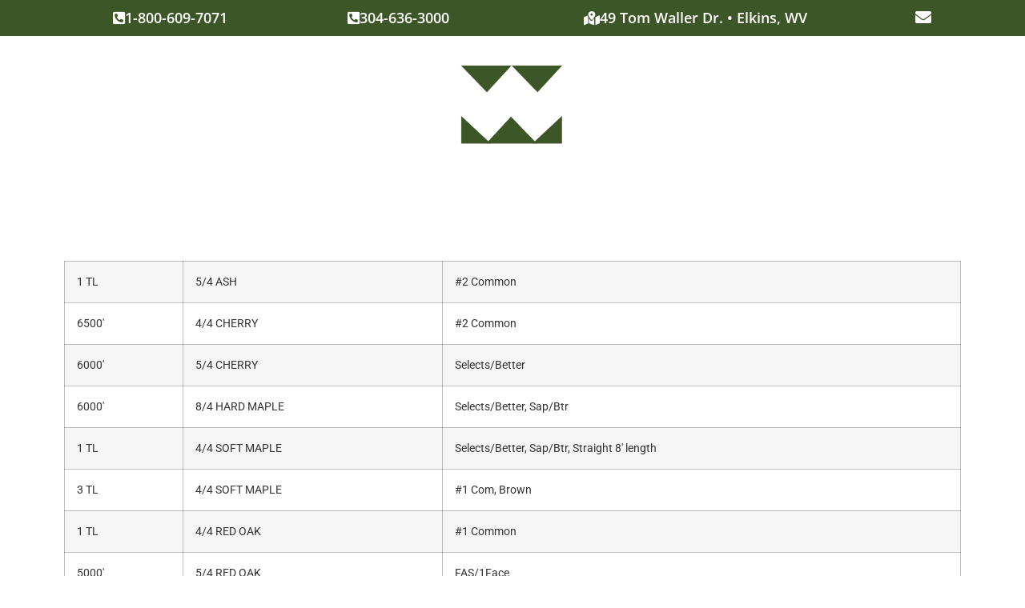

--- FILE ---
content_type: text/html; charset=UTF-8
request_url: https://wilsonlumber.com/test-lumber/
body_size: 12940
content:
<!doctype html>
<html lang="en-US">
<head>
	<meta charset="UTF-8">
	<meta name="viewport" content="width=device-width, initial-scale=1">
	<link rel="profile" href="https://gmpg.org/xfn/11">
	<meta name='robots' content='index, follow, max-image-preview:large, max-snippet:-1, max-video-preview:-1' />
	<style>img:is([sizes="auto" i], [sizes^="auto," i]) { contain-intrinsic-size: 3000px 1500px }</style>
	
	<!-- This site is optimized with the Yoast SEO plugin v26.4 - https://yoast.com/wordpress/plugins/seo/ -->
	<title>Test Lumber - Frank E. Wilson Lumber Company</title>
	<link rel="canonical" href="https://wilsonlumber.com/test-lumber/" />
	<meta property="og:locale" content="en_US" />
	<meta property="og:type" content="article" />
	<meta property="og:title" content="Test Lumber - Frank E. Wilson Lumber Company" />
	<meta property="og:description" content="3,000’ 4/4 ASH #2 &#038; 3 Common (Heavy 2C) 1 TL 5/4 ASH Selects/Better 1 TL 4/4 CHERRY Sel/Btr, 90/50, 8&#8242; &#038; longer 1780&#8242; 8/4 CHERRY #1 Common 1 TL 4/4 HARD MAPLE Sel/Btr, Sap/Btr 6000&#8242; 8/4 HARD MAPLE Sel/Btr, Sap/Btr 2 TL 4/4 SOFT MAPLE Sel/Btr, Sap/Btr, 8&#8242; &#038; longer 1 TL 4/4 SOFT [&hellip;]" />
	<meta property="og:url" content="https://wilsonlumber.com/test-lumber/" />
	<meta property="og:site_name" content="Frank E. Wilson Lumber Company" />
	<meta property="article:modified_time" content="2022-09-14T18:05:41+00:00" />
	<meta name="twitter:card" content="summary_large_image" />
	<meta name="twitter:label1" content="Est. reading time" />
	<meta name="twitter:data1" content="1 minute" />
	<script type="application/ld+json" class="yoast-schema-graph">{"@context":"https://schema.org","@graph":[{"@type":"WebPage","@id":"https://wilsonlumber.com/test-lumber/","url":"https://wilsonlumber.com/test-lumber/","name":"Test Lumber - Frank E. Wilson Lumber Company","isPartOf":{"@id":"https://wilsonlumber.illumemediagroup.com/#website"},"datePublished":"2022-09-14T16:53:40+00:00","dateModified":"2022-09-14T18:05:41+00:00","breadcrumb":{"@id":"https://wilsonlumber.com/test-lumber/#breadcrumb"},"inLanguage":"en-US","potentialAction":[{"@type":"ReadAction","target":["https://wilsonlumber.com/test-lumber/"]}]},{"@type":"BreadcrumbList","@id":"https://wilsonlumber.com/test-lumber/#breadcrumb","itemListElement":[{"@type":"ListItem","position":1,"name":"Home","item":"https://wilsonlumber.com/"},{"@type":"ListItem","position":2,"name":"Test Lumber"}]},{"@type":"WebSite","@id":"https://wilsonlumber.illumemediagroup.com/#website","url":"https://wilsonlumber.illumemediagroup.com/","name":"Frank E. Wilson Lumber Company","description":"Just another WordPress site","potentialAction":[{"@type":"SearchAction","target":{"@type":"EntryPoint","urlTemplate":"https://wilsonlumber.illumemediagroup.com/?s={search_term_string}"},"query-input":{"@type":"PropertyValueSpecification","valueRequired":true,"valueName":"search_term_string"}}],"inLanguage":"en-US"}]}</script>
	<!-- / Yoast SEO plugin. -->


<link rel="alternate" type="application/rss+xml" title="Frank E. Wilson Lumber Company &raquo; Feed" href="https://wilsonlumber.com/feed/" />
<link rel="alternate" type="application/rss+xml" title="Frank E. Wilson Lumber Company &raquo; Comments Feed" href="https://wilsonlumber.com/comments/feed/" />
<script>
window._wpemojiSettings = {"baseUrl":"https:\/\/s.w.org\/images\/core\/emoji\/16.0.1\/72x72\/","ext":".png","svgUrl":"https:\/\/s.w.org\/images\/core\/emoji\/16.0.1\/svg\/","svgExt":".svg","source":{"concatemoji":"https:\/\/wilsonlumber.com\/wp-includes\/js\/wp-emoji-release.min.js?ver=6.8.3"}};
/*! This file is auto-generated */
!function(s,n){var o,i,e;function c(e){try{var t={supportTests:e,timestamp:(new Date).valueOf()};sessionStorage.setItem(o,JSON.stringify(t))}catch(e){}}function p(e,t,n){e.clearRect(0,0,e.canvas.width,e.canvas.height),e.fillText(t,0,0);var t=new Uint32Array(e.getImageData(0,0,e.canvas.width,e.canvas.height).data),a=(e.clearRect(0,0,e.canvas.width,e.canvas.height),e.fillText(n,0,0),new Uint32Array(e.getImageData(0,0,e.canvas.width,e.canvas.height).data));return t.every(function(e,t){return e===a[t]})}function u(e,t){e.clearRect(0,0,e.canvas.width,e.canvas.height),e.fillText(t,0,0);for(var n=e.getImageData(16,16,1,1),a=0;a<n.data.length;a++)if(0!==n.data[a])return!1;return!0}function f(e,t,n,a){switch(t){case"flag":return n(e,"\ud83c\udff3\ufe0f\u200d\u26a7\ufe0f","\ud83c\udff3\ufe0f\u200b\u26a7\ufe0f")?!1:!n(e,"\ud83c\udde8\ud83c\uddf6","\ud83c\udde8\u200b\ud83c\uddf6")&&!n(e,"\ud83c\udff4\udb40\udc67\udb40\udc62\udb40\udc65\udb40\udc6e\udb40\udc67\udb40\udc7f","\ud83c\udff4\u200b\udb40\udc67\u200b\udb40\udc62\u200b\udb40\udc65\u200b\udb40\udc6e\u200b\udb40\udc67\u200b\udb40\udc7f");case"emoji":return!a(e,"\ud83e\udedf")}return!1}function g(e,t,n,a){var r="undefined"!=typeof WorkerGlobalScope&&self instanceof WorkerGlobalScope?new OffscreenCanvas(300,150):s.createElement("canvas"),o=r.getContext("2d",{willReadFrequently:!0}),i=(o.textBaseline="top",o.font="600 32px Arial",{});return e.forEach(function(e){i[e]=t(o,e,n,a)}),i}function t(e){var t=s.createElement("script");t.src=e,t.defer=!0,s.head.appendChild(t)}"undefined"!=typeof Promise&&(o="wpEmojiSettingsSupports",i=["flag","emoji"],n.supports={everything:!0,everythingExceptFlag:!0},e=new Promise(function(e){s.addEventListener("DOMContentLoaded",e,{once:!0})}),new Promise(function(t){var n=function(){try{var e=JSON.parse(sessionStorage.getItem(o));if("object"==typeof e&&"number"==typeof e.timestamp&&(new Date).valueOf()<e.timestamp+604800&&"object"==typeof e.supportTests)return e.supportTests}catch(e){}return null}();if(!n){if("undefined"!=typeof Worker&&"undefined"!=typeof OffscreenCanvas&&"undefined"!=typeof URL&&URL.createObjectURL&&"undefined"!=typeof Blob)try{var e="postMessage("+g.toString()+"("+[JSON.stringify(i),f.toString(),p.toString(),u.toString()].join(",")+"));",a=new Blob([e],{type:"text/javascript"}),r=new Worker(URL.createObjectURL(a),{name:"wpTestEmojiSupports"});return void(r.onmessage=function(e){c(n=e.data),r.terminate(),t(n)})}catch(e){}c(n=g(i,f,p,u))}t(n)}).then(function(e){for(var t in e)n.supports[t]=e[t],n.supports.everything=n.supports.everything&&n.supports[t],"flag"!==t&&(n.supports.everythingExceptFlag=n.supports.everythingExceptFlag&&n.supports[t]);n.supports.everythingExceptFlag=n.supports.everythingExceptFlag&&!n.supports.flag,n.DOMReady=!1,n.readyCallback=function(){n.DOMReady=!0}}).then(function(){return e}).then(function(){var e;n.supports.everything||(n.readyCallback(),(e=n.source||{}).concatemoji?t(e.concatemoji):e.wpemoji&&e.twemoji&&(t(e.twemoji),t(e.wpemoji)))}))}((window,document),window._wpemojiSettings);
</script>
<link rel='stylesheet' id='dce-animations-css' href='https://wilsonlumber.com/wp-content/plugins/dynamic-content-for-elementor/assets/css/animations.css?ver=3.3.21' media='all' />
<style id='wp-emoji-styles-inline-css'>

	img.wp-smiley, img.emoji {
		display: inline !important;
		border: none !important;
		box-shadow: none !important;
		height: 1em !important;
		width: 1em !important;
		margin: 0 0.07em !important;
		vertical-align: -0.1em !important;
		background: none !important;
		padding: 0 !important;
	}
</style>
<style id='global-styles-inline-css'>
:root{--wp--preset--aspect-ratio--square: 1;--wp--preset--aspect-ratio--4-3: 4/3;--wp--preset--aspect-ratio--3-4: 3/4;--wp--preset--aspect-ratio--3-2: 3/2;--wp--preset--aspect-ratio--2-3: 2/3;--wp--preset--aspect-ratio--16-9: 16/9;--wp--preset--aspect-ratio--9-16: 9/16;--wp--preset--color--black: #000000;--wp--preset--color--cyan-bluish-gray: #abb8c3;--wp--preset--color--white: #ffffff;--wp--preset--color--pale-pink: #f78da7;--wp--preset--color--vivid-red: #cf2e2e;--wp--preset--color--luminous-vivid-orange: #ff6900;--wp--preset--color--luminous-vivid-amber: #fcb900;--wp--preset--color--light-green-cyan: #7bdcb5;--wp--preset--color--vivid-green-cyan: #00d084;--wp--preset--color--pale-cyan-blue: #8ed1fc;--wp--preset--color--vivid-cyan-blue: #0693e3;--wp--preset--color--vivid-purple: #9b51e0;--wp--preset--gradient--vivid-cyan-blue-to-vivid-purple: linear-gradient(135deg,rgba(6,147,227,1) 0%,rgb(155,81,224) 100%);--wp--preset--gradient--light-green-cyan-to-vivid-green-cyan: linear-gradient(135deg,rgb(122,220,180) 0%,rgb(0,208,130) 100%);--wp--preset--gradient--luminous-vivid-amber-to-luminous-vivid-orange: linear-gradient(135deg,rgba(252,185,0,1) 0%,rgba(255,105,0,1) 100%);--wp--preset--gradient--luminous-vivid-orange-to-vivid-red: linear-gradient(135deg,rgba(255,105,0,1) 0%,rgb(207,46,46) 100%);--wp--preset--gradient--very-light-gray-to-cyan-bluish-gray: linear-gradient(135deg,rgb(238,238,238) 0%,rgb(169,184,195) 100%);--wp--preset--gradient--cool-to-warm-spectrum: linear-gradient(135deg,rgb(74,234,220) 0%,rgb(151,120,209) 20%,rgb(207,42,186) 40%,rgb(238,44,130) 60%,rgb(251,105,98) 80%,rgb(254,248,76) 100%);--wp--preset--gradient--blush-light-purple: linear-gradient(135deg,rgb(255,206,236) 0%,rgb(152,150,240) 100%);--wp--preset--gradient--blush-bordeaux: linear-gradient(135deg,rgb(254,205,165) 0%,rgb(254,45,45) 50%,rgb(107,0,62) 100%);--wp--preset--gradient--luminous-dusk: linear-gradient(135deg,rgb(255,203,112) 0%,rgb(199,81,192) 50%,rgb(65,88,208) 100%);--wp--preset--gradient--pale-ocean: linear-gradient(135deg,rgb(255,245,203) 0%,rgb(182,227,212) 50%,rgb(51,167,181) 100%);--wp--preset--gradient--electric-grass: linear-gradient(135deg,rgb(202,248,128) 0%,rgb(113,206,126) 100%);--wp--preset--gradient--midnight: linear-gradient(135deg,rgb(2,3,129) 0%,rgb(40,116,252) 100%);--wp--preset--font-size--small: 13px;--wp--preset--font-size--medium: 20px;--wp--preset--font-size--large: 36px;--wp--preset--font-size--x-large: 42px;--wp--preset--spacing--20: 0.44rem;--wp--preset--spacing--30: 0.67rem;--wp--preset--spacing--40: 1rem;--wp--preset--spacing--50: 1.5rem;--wp--preset--spacing--60: 2.25rem;--wp--preset--spacing--70: 3.38rem;--wp--preset--spacing--80: 5.06rem;--wp--preset--shadow--natural: 6px 6px 9px rgba(0, 0, 0, 0.2);--wp--preset--shadow--deep: 12px 12px 50px rgba(0, 0, 0, 0.4);--wp--preset--shadow--sharp: 6px 6px 0px rgba(0, 0, 0, 0.2);--wp--preset--shadow--outlined: 6px 6px 0px -3px rgba(255, 255, 255, 1), 6px 6px rgba(0, 0, 0, 1);--wp--preset--shadow--crisp: 6px 6px 0px rgba(0, 0, 0, 1);}:root { --wp--style--global--content-size: 800px;--wp--style--global--wide-size: 1200px; }:where(body) { margin: 0; }.wp-site-blocks > .alignleft { float: left; margin-right: 2em; }.wp-site-blocks > .alignright { float: right; margin-left: 2em; }.wp-site-blocks > .aligncenter { justify-content: center; margin-left: auto; margin-right: auto; }:where(.wp-site-blocks) > * { margin-block-start: 24px; margin-block-end: 0; }:where(.wp-site-blocks) > :first-child { margin-block-start: 0; }:where(.wp-site-blocks) > :last-child { margin-block-end: 0; }:root { --wp--style--block-gap: 24px; }:root :where(.is-layout-flow) > :first-child{margin-block-start: 0;}:root :where(.is-layout-flow) > :last-child{margin-block-end: 0;}:root :where(.is-layout-flow) > *{margin-block-start: 24px;margin-block-end: 0;}:root :where(.is-layout-constrained) > :first-child{margin-block-start: 0;}:root :where(.is-layout-constrained) > :last-child{margin-block-end: 0;}:root :where(.is-layout-constrained) > *{margin-block-start: 24px;margin-block-end: 0;}:root :where(.is-layout-flex){gap: 24px;}:root :where(.is-layout-grid){gap: 24px;}.is-layout-flow > .alignleft{float: left;margin-inline-start: 0;margin-inline-end: 2em;}.is-layout-flow > .alignright{float: right;margin-inline-start: 2em;margin-inline-end: 0;}.is-layout-flow > .aligncenter{margin-left: auto !important;margin-right: auto !important;}.is-layout-constrained > .alignleft{float: left;margin-inline-start: 0;margin-inline-end: 2em;}.is-layout-constrained > .alignright{float: right;margin-inline-start: 2em;margin-inline-end: 0;}.is-layout-constrained > .aligncenter{margin-left: auto !important;margin-right: auto !important;}.is-layout-constrained > :where(:not(.alignleft):not(.alignright):not(.alignfull)){max-width: var(--wp--style--global--content-size);margin-left: auto !important;margin-right: auto !important;}.is-layout-constrained > .alignwide{max-width: var(--wp--style--global--wide-size);}body .is-layout-flex{display: flex;}.is-layout-flex{flex-wrap: wrap;align-items: center;}.is-layout-flex > :is(*, div){margin: 0;}body .is-layout-grid{display: grid;}.is-layout-grid > :is(*, div){margin: 0;}body{padding-top: 0px;padding-right: 0px;padding-bottom: 0px;padding-left: 0px;}a:where(:not(.wp-element-button)){text-decoration: underline;}:root :where(.wp-element-button, .wp-block-button__link){background-color: #32373c;border-width: 0;color: #fff;font-family: inherit;font-size: inherit;line-height: inherit;padding: calc(0.667em + 2px) calc(1.333em + 2px);text-decoration: none;}.has-black-color{color: var(--wp--preset--color--black) !important;}.has-cyan-bluish-gray-color{color: var(--wp--preset--color--cyan-bluish-gray) !important;}.has-white-color{color: var(--wp--preset--color--white) !important;}.has-pale-pink-color{color: var(--wp--preset--color--pale-pink) !important;}.has-vivid-red-color{color: var(--wp--preset--color--vivid-red) !important;}.has-luminous-vivid-orange-color{color: var(--wp--preset--color--luminous-vivid-orange) !important;}.has-luminous-vivid-amber-color{color: var(--wp--preset--color--luminous-vivid-amber) !important;}.has-light-green-cyan-color{color: var(--wp--preset--color--light-green-cyan) !important;}.has-vivid-green-cyan-color{color: var(--wp--preset--color--vivid-green-cyan) !important;}.has-pale-cyan-blue-color{color: var(--wp--preset--color--pale-cyan-blue) !important;}.has-vivid-cyan-blue-color{color: var(--wp--preset--color--vivid-cyan-blue) !important;}.has-vivid-purple-color{color: var(--wp--preset--color--vivid-purple) !important;}.has-black-background-color{background-color: var(--wp--preset--color--black) !important;}.has-cyan-bluish-gray-background-color{background-color: var(--wp--preset--color--cyan-bluish-gray) !important;}.has-white-background-color{background-color: var(--wp--preset--color--white) !important;}.has-pale-pink-background-color{background-color: var(--wp--preset--color--pale-pink) !important;}.has-vivid-red-background-color{background-color: var(--wp--preset--color--vivid-red) !important;}.has-luminous-vivid-orange-background-color{background-color: var(--wp--preset--color--luminous-vivid-orange) !important;}.has-luminous-vivid-amber-background-color{background-color: var(--wp--preset--color--luminous-vivid-amber) !important;}.has-light-green-cyan-background-color{background-color: var(--wp--preset--color--light-green-cyan) !important;}.has-vivid-green-cyan-background-color{background-color: var(--wp--preset--color--vivid-green-cyan) !important;}.has-pale-cyan-blue-background-color{background-color: var(--wp--preset--color--pale-cyan-blue) !important;}.has-vivid-cyan-blue-background-color{background-color: var(--wp--preset--color--vivid-cyan-blue) !important;}.has-vivid-purple-background-color{background-color: var(--wp--preset--color--vivid-purple) !important;}.has-black-border-color{border-color: var(--wp--preset--color--black) !important;}.has-cyan-bluish-gray-border-color{border-color: var(--wp--preset--color--cyan-bluish-gray) !important;}.has-white-border-color{border-color: var(--wp--preset--color--white) !important;}.has-pale-pink-border-color{border-color: var(--wp--preset--color--pale-pink) !important;}.has-vivid-red-border-color{border-color: var(--wp--preset--color--vivid-red) !important;}.has-luminous-vivid-orange-border-color{border-color: var(--wp--preset--color--luminous-vivid-orange) !important;}.has-luminous-vivid-amber-border-color{border-color: var(--wp--preset--color--luminous-vivid-amber) !important;}.has-light-green-cyan-border-color{border-color: var(--wp--preset--color--light-green-cyan) !important;}.has-vivid-green-cyan-border-color{border-color: var(--wp--preset--color--vivid-green-cyan) !important;}.has-pale-cyan-blue-border-color{border-color: var(--wp--preset--color--pale-cyan-blue) !important;}.has-vivid-cyan-blue-border-color{border-color: var(--wp--preset--color--vivid-cyan-blue) !important;}.has-vivid-purple-border-color{border-color: var(--wp--preset--color--vivid-purple) !important;}.has-vivid-cyan-blue-to-vivid-purple-gradient-background{background: var(--wp--preset--gradient--vivid-cyan-blue-to-vivid-purple) !important;}.has-light-green-cyan-to-vivid-green-cyan-gradient-background{background: var(--wp--preset--gradient--light-green-cyan-to-vivid-green-cyan) !important;}.has-luminous-vivid-amber-to-luminous-vivid-orange-gradient-background{background: var(--wp--preset--gradient--luminous-vivid-amber-to-luminous-vivid-orange) !important;}.has-luminous-vivid-orange-to-vivid-red-gradient-background{background: var(--wp--preset--gradient--luminous-vivid-orange-to-vivid-red) !important;}.has-very-light-gray-to-cyan-bluish-gray-gradient-background{background: var(--wp--preset--gradient--very-light-gray-to-cyan-bluish-gray) !important;}.has-cool-to-warm-spectrum-gradient-background{background: var(--wp--preset--gradient--cool-to-warm-spectrum) !important;}.has-blush-light-purple-gradient-background{background: var(--wp--preset--gradient--blush-light-purple) !important;}.has-blush-bordeaux-gradient-background{background: var(--wp--preset--gradient--blush-bordeaux) !important;}.has-luminous-dusk-gradient-background{background: var(--wp--preset--gradient--luminous-dusk) !important;}.has-pale-ocean-gradient-background{background: var(--wp--preset--gradient--pale-ocean) !important;}.has-electric-grass-gradient-background{background: var(--wp--preset--gradient--electric-grass) !important;}.has-midnight-gradient-background{background: var(--wp--preset--gradient--midnight) !important;}.has-small-font-size{font-size: var(--wp--preset--font-size--small) !important;}.has-medium-font-size{font-size: var(--wp--preset--font-size--medium) !important;}.has-large-font-size{font-size: var(--wp--preset--font-size--large) !important;}.has-x-large-font-size{font-size: var(--wp--preset--font-size--x-large) !important;}
:root :where(.wp-block-pullquote){font-size: 1.5em;line-height: 1.6;}
</style>
<link rel='stylesheet' id='eae-css-css' href='https://wilsonlumber.com/wp-content/plugins/addon-elements-for-elementor-page-builder/assets/css/eae.min.css?ver=1.14.3' media='all' />
<link rel='stylesheet' id='eae-peel-css-css' href='https://wilsonlumber.com/wp-content/plugins/addon-elements-for-elementor-page-builder/assets/lib/peel/peel.css?ver=1.14.3' media='all' />
<link rel='stylesheet' id='font-awesome-4-shim-css' href='https://wilsonlumber.com/wp-content/plugins/elementor/assets/lib/font-awesome/css/v4-shims.min.css?ver=1.0' media='all' />
<link rel='stylesheet' id='font-awesome-5-all-css' href='https://wilsonlumber.com/wp-content/plugins/elementor/assets/lib/font-awesome/css/all.min.css?ver=1.0' media='all' />
<link rel='stylesheet' id='vegas-css-css' href='https://wilsonlumber.com/wp-content/plugins/addon-elements-for-elementor-page-builder/assets/lib/vegas/vegas.min.css?ver=2.4.0' media='all' />
<link rel='stylesheet' id='hello-elementor-css' href='https://wilsonlumber.com/wp-content/themes/hello-elementor/assets/css/reset.css?ver=3.4.5' media='all' />
<link rel='stylesheet' id='hello-elementor-theme-style-css' href='https://wilsonlumber.com/wp-content/themes/hello-elementor/assets/css/theme.css?ver=3.4.5' media='all' />
<link rel='stylesheet' id='hello-elementor-header-footer-css' href='https://wilsonlumber.com/wp-content/themes/hello-elementor/assets/css/header-footer.css?ver=3.4.5' media='all' />
<link rel='stylesheet' id='elementor-frontend-css' href='https://wilsonlumber.com/wp-content/plugins/elementor/assets/css/frontend.min.css?ver=3.33.1' media='all' />
<link rel='stylesheet' id='widget-image-css' href='https://wilsonlumber.com/wp-content/plugins/elementor/assets/css/widget-image.min.css?ver=3.33.1' media='all' />
<link rel='stylesheet' id='widget-divider-css' href='https://wilsonlumber.com/wp-content/plugins/elementor/assets/css/widget-divider.min.css?ver=3.33.1' media='all' />
<link rel='stylesheet' id='widget-nav-menu-css' href='https://wilsonlumber.com/wp-content/plugins/elementor-pro/assets/css/widget-nav-menu.min.css?ver=3.33.1' media='all' />
<link rel='stylesheet' id='widget-heading-css' href='https://wilsonlumber.com/wp-content/plugins/elementor/assets/css/widget-heading.min.css?ver=3.33.1' media='all' />
<link rel='stylesheet' id='e-animation-grow-css' href='https://wilsonlumber.com/wp-content/plugins/elementor/assets/lib/animations/styles/e-animation-grow.min.css?ver=3.33.1' media='all' />
<link rel='stylesheet' id='elementor-icons-css' href='https://wilsonlumber.com/wp-content/plugins/elementor/assets/lib/eicons/css/elementor-icons.min.css?ver=5.44.0' media='all' />
<link rel='stylesheet' id='elementor-post-4-css' href='https://wilsonlumber.com/wp-content/uploads/elementor/css/post-4.css?ver=1763460253' media='all' />
<link rel='stylesheet' id='dashicons-css' href='https://wilsonlumber.com/wp-includes/css/dashicons.min.css?ver=6.8.3' media='all' />
<link rel='stylesheet' id='dce-style-css' href='https://wilsonlumber.com/wp-content/plugins/dynamic-content-for-elementor/assets/css/style.css?ver=3.3.21' media='all' />
<link rel='stylesheet' id='dce-acf-repeater-css' href='https://wilsonlumber.com/wp-content/plugins/dynamic-content-for-elementor/assets/css/acf-repeater.css?ver=3.3.21' media='all' />
<link rel='stylesheet' id='dce-datatables-css' href='https://wilsonlumber.com/wp-content/plugins/dynamic-content-for-elementor/assets/node/datatables/datatables.min.css?ver=3.3.21' media='all' />
<link rel='stylesheet' id='dce-accordionjs-css' href='https://wilsonlumber.com/wp-content/plugins/dynamic-content-for-elementor/assets/node/accordionjs/accordion.css?ver=3.3.21' media='all' />
<link rel='stylesheet' id='swiper-css' href='https://wilsonlumber.com/wp-content/plugins/elementor/assets/lib/swiper/v8/css/swiper.min.css?ver=8.4.5' media='all' />
<link rel='stylesheet' id='elementor-post-22-css' href='https://wilsonlumber.com/wp-content/uploads/elementor/css/post-22.css?ver=1763460254' media='all' />
<link rel='stylesheet' id='elementor-post-171-css' href='https://wilsonlumber.com/wp-content/uploads/elementor/css/post-171.css?ver=1763460254' media='all' />
<link rel='stylesheet' id='eael-general-css' href='https://wilsonlumber.com/wp-content/plugins/essential-addons-for-elementor-lite/assets/front-end/css/view/general.min.css?ver=6.4.0' media='all' />
<link rel='stylesheet' id='elementor-gf-local-roboto-css' href='https://wilsonlumber.com/wp-content/uploads/elementor/google-fonts/css/roboto.css?ver=1755300785' media='all' />
<link rel='stylesheet' id='elementor-gf-local-robotoslab-css' href='https://wilsonlumber.com/wp-content/uploads/elementor/google-fonts/css/robotoslab.css?ver=1755300786' media='all' />
<link rel='stylesheet' id='elementor-gf-local-opensans-css' href='https://wilsonlumber.com/wp-content/uploads/elementor/google-fonts/css/opensans.css?ver=1755300789' media='all' />
<link rel='stylesheet' id='elementor-icons-shared-0-css' href='https://wilsonlumber.com/wp-content/plugins/elementor/assets/lib/font-awesome/css/fontawesome.min.css?ver=5.15.3' media='all' />
<link rel='stylesheet' id='elementor-icons-fa-solid-css' href='https://wilsonlumber.com/wp-content/plugins/elementor/assets/lib/font-awesome/css/solid.min.css?ver=5.15.3' media='all' />
<script src="https://wilsonlumber.com/wp-content/plugins/addon-elements-for-elementor-page-builder/assets/js/iconHelper.js?ver=1.0" id="eae-iconHelper-js"></script>
<script src="https://wilsonlumber.com/wp-includes/js/jquery/jquery.min.js?ver=3.7.1" id="jquery-core-js"></script>
<script src="https://wilsonlumber.com/wp-includes/js/jquery/jquery-migrate.min.js?ver=3.4.1" id="jquery-migrate-js"></script>
<link rel="https://api.w.org/" href="https://wilsonlumber.com/wp-json/" /><link rel="alternate" title="JSON" type="application/json" href="https://wilsonlumber.com/wp-json/wp/v2/pages/619" /><link rel="EditURI" type="application/rsd+xml" title="RSD" href="https://wilsonlumber.com/xmlrpc.php?rsd" />
<meta name="generator" content="WordPress 6.8.3" />
<link rel='shortlink' href='https://wilsonlumber.com/?p=619' />
<link rel="alternate" title="oEmbed (JSON)" type="application/json+oembed" href="https://wilsonlumber.com/wp-json/oembed/1.0/embed?url=https%3A%2F%2Fwilsonlumber.com%2Ftest-lumber%2F" />
<link rel="alternate" title="oEmbed (XML)" type="text/xml+oembed" href="https://wilsonlumber.com/wp-json/oembed/1.0/embed?url=https%3A%2F%2Fwilsonlumber.com%2Ftest-lumber%2F&#038;format=xml" />
<meta name="generator" content="Elementor 3.33.1; features: additional_custom_breakpoints; settings: css_print_method-external, google_font-enabled, font_display-auto">
<!-- Google tag (gtag.js) -->
<script async src="https://www.googletagmanager.com/gtag/js?id=G-7L1T23EGHL"></script>
<script>
  window.dataLayer = window.dataLayer || [];
  function gtag(){dataLayer.push(arguments);}
  gtag('js', new Date());

  gtag('config', 'G-7L1T23EGHL');
</script>
			<style>
				.e-con.e-parent:nth-of-type(n+4):not(.e-lazyloaded):not(.e-no-lazyload),
				.e-con.e-parent:nth-of-type(n+4):not(.e-lazyloaded):not(.e-no-lazyload) * {
					background-image: none !important;
				}
				@media screen and (max-height: 1024px) {
					.e-con.e-parent:nth-of-type(n+3):not(.e-lazyloaded):not(.e-no-lazyload),
					.e-con.e-parent:nth-of-type(n+3):not(.e-lazyloaded):not(.e-no-lazyload) * {
						background-image: none !important;
					}
				}
				@media screen and (max-height: 640px) {
					.e-con.e-parent:nth-of-type(n+2):not(.e-lazyloaded):not(.e-no-lazyload),
					.e-con.e-parent:nth-of-type(n+2):not(.e-lazyloaded):not(.e-no-lazyload) * {
						background-image: none !important;
					}
				}
			</style>
			<link rel="icon" href="https://wilsonlumber.com/wp-content/uploads/2022/05/cropped-F.E.Wilson-Lumber-favicon-32x32.png" sizes="32x32" />
<link rel="icon" href="https://wilsonlumber.com/wp-content/uploads/2022/05/cropped-F.E.Wilson-Lumber-favicon-192x192.png" sizes="192x192" />
<link rel="apple-touch-icon" href="https://wilsonlumber.com/wp-content/uploads/2022/05/cropped-F.E.Wilson-Lumber-favicon-180x180.png" />
<meta name="msapplication-TileImage" content="https://wilsonlumber.com/wp-content/uploads/2022/05/cropped-F.E.Wilson-Lumber-favicon-270x270.png" />
</head>
<body class="wp-singular page-template page-template-elementor_header_footer page page-id-619 wp-embed-responsive wp-theme-hello-elementor hello-elementor-default elementor-default elementor-template-full-width elementor-kit-4 elementor-page elementor-page-619">


<a class="skip-link screen-reader-text" href="#content">Skip to content</a>

		<header data-elementor-type="header" data-elementor-id="22" class="elementor elementor-22 elementor-location-header" data-elementor-post-type="elementor_library">
					<section class="has_eae_slider elementor-section elementor-top-section elementor-element elementor-element-2945ed5 elementor-section-boxed elementor-section-height-default elementor-section-height-default" data-eae-slider="35607" data-dce-background-color="#3D5627" data-id="2945ed5" data-element_type="section" data-settings="{&quot;background_background&quot;:&quot;classic&quot;}">
						<div class="elementor-container elementor-column-gap-no">
					<div class="has_eae_slider elementor-column elementor-col-100 elementor-top-column elementor-element elementor-element-a71d668" data-eae-slider="60192" data-id="a71d668" data-element_type="column">
			<div class="elementor-widget-wrap elementor-element-populated">
						<section class="has_eae_slider elementor-section elementor-inner-section elementor-element elementor-element-e570028 elementor-section-boxed elementor-section-height-default elementor-section-height-default" data-eae-slider="77306" data-id="e570028" data-element_type="section">
						<div class="elementor-container elementor-column-gap-no">
					<div class="has_eae_slider elementor-column elementor-col-25 elementor-inner-column elementor-element elementor-element-95e034e" data-eae-slider="50296" data-id="95e034e" data-element_type="column">
			<div class="elementor-widget-wrap elementor-element-populated">
						<div class="elementor-element elementor-element-fff11e3 elementor-align-center elementor-widget elementor-widget-button" data-id="fff11e3" data-element_type="widget" data-widget_type="button.default">
				<div class="elementor-widget-container">
									<div class="elementor-button-wrapper">
					<a class="elementor-button elementor-button-link elementor-size-sm" href="tel:18006097071">
						<span class="elementor-button-content-wrapper">
						<span class="elementor-button-icon">
				<i aria-hidden="true" class="fas fa-phone-square-alt"></i>			</span>
									<span class="elementor-button-text">1-800-609-7071</span>
					</span>
					</a>
				</div>
								</div>
				</div>
					</div>
		</div>
				<div class="has_eae_slider elementor-column elementor-col-25 elementor-inner-column elementor-element elementor-element-913e63c" data-eae-slider="22015" data-id="913e63c" data-element_type="column">
			<div class="elementor-widget-wrap elementor-element-populated">
						<div class="elementor-element elementor-element-313f95c elementor-align-center elementor-widget elementor-widget-button" data-id="313f95c" data-element_type="widget" data-widget_type="button.default">
				<div class="elementor-widget-container">
									<div class="elementor-button-wrapper">
					<a class="elementor-button elementor-button-link elementor-size-sm" href="tel:3046363000">
						<span class="elementor-button-content-wrapper">
						<span class="elementor-button-icon">
				<i aria-hidden="true" class="fas fa-phone-square-alt"></i>			</span>
									<span class="elementor-button-text">304-636-3000</span>
					</span>
					</a>
				</div>
								</div>
				</div>
					</div>
		</div>
				<div class="has_eae_slider elementor-column elementor-col-25 elementor-inner-column elementor-element elementor-element-cd33476" data-eae-slider="63091" data-id="cd33476" data-element_type="column">
			<div class="elementor-widget-wrap elementor-element-populated">
						<div class="elementor-element elementor-element-1747e72 elementor-align-center elementor-widget elementor-widget-button" data-id="1747e72" data-element_type="widget" data-widget_type="button.default">
				<div class="elementor-widget-container">
									<div class="elementor-button-wrapper">
					<a class="elementor-button elementor-button-link elementor-size-sm" href="https://maps.app.goo.gl/HZHQYyaiAsXMcNmD8" target="_blank">
						<span class="elementor-button-content-wrapper">
						<span class="elementor-button-icon">
				<i aria-hidden="true" class="fas fa-map-marked-alt"></i>			</span>
									<span class="elementor-button-text">49 Tom Waller Dr. •  Elkins, WV</span>
					</span>
					</a>
				</div>
								</div>
				</div>
					</div>
		</div>
				<div class="has_eae_slider elementor-column elementor-col-25 elementor-inner-column elementor-element elementor-element-f711180" data-eae-slider="43479" data-id="f711180" data-element_type="column">
			<div class="elementor-widget-wrap elementor-element-populated">
						<div class="elementor-element elementor-element-bc6667a elementor-view-default elementor-widget elementor-widget-icon" data-id="bc6667a" data-element_type="widget" data-widget_type="icon.default">
				<div class="elementor-widget-container">
							<div class="elementor-icon-wrapper">
			<a class="elementor-icon" href="/cdn-cgi/l/email-protection#dab3b4bcb59aadb3b6a9b5b4b6afb7b8bfa8f4b9b5b7">
			<i aria-hidden="true" class="fas fa-envelope"></i>			</a>
		</div>
						</div>
				</div>
					</div>
		</div>
					</div>
		</section>
					</div>
		</div>
					</div>
		</section>
				<section class="has_eae_slider elementor-section elementor-top-section elementor-element elementor-element-b53d943 elementor-section-full_width elementor-section-height-default elementor-section-height-default" data-eae-slider="55636" data-dce-background-overlay-color="#000000" data-id="b53d943" data-element_type="section" data-settings="{&quot;background_background&quot;:&quot;classic&quot;}">
							<div class="elementor-background-overlay"></div>
							<div class="elementor-container elementor-column-gap-no">
					<div class="has_eae_slider elementor-column elementor-col-100 elementor-top-column elementor-element elementor-element-c5e43ab" data-eae-slider="28528" data-id="c5e43ab" data-element_type="column">
			<div class="elementor-widget-wrap elementor-element-populated">
						<section class="has_eae_slider elementor-section elementor-inner-section elementor-element elementor-element-dea15b7 elementor-section-boxed elementor-section-height-default elementor-section-height-default" data-eae-slider="99216" data-id="dea15b7" data-element_type="section">
						<div class="elementor-container elementor-column-gap-no">
					<div class="has_eae_slider elementor-column elementor-col-100 elementor-inner-column elementor-element elementor-element-5de3bed" data-eae-slider="43358" data-id="5de3bed" data-element_type="column">
			<div class="elementor-widget-wrap elementor-element-populated">
						<div class="elementor-element elementor-element-527f5b8 dce_masking-none elementor-widget elementor-widget-image" data-id="527f5b8" data-element_type="widget" data-widget_type="image.default">
				<div class="elementor-widget-container">
															<img width="547" height="455" src="https://wilsonlumber.com/wp-content/uploads/2022/05/F.E.Wilson-Lumber-logo-reverse.png" class="attachment-full size-full wp-image-39" alt="" srcset="https://wilsonlumber.com/wp-content/uploads/2022/05/F.E.Wilson-Lumber-logo-reverse.png 547w, https://wilsonlumber.com/wp-content/uploads/2022/05/F.E.Wilson-Lumber-logo-reverse-300x250.png 300w" sizes="(max-width: 547px) 100vw, 547px" />															</div>
				</div>
				<div class="elementor-element elementor-element-cad006b elementor-widget-divider--view-line elementor-widget elementor-widget-divider" data-id="cad006b" data-element_type="widget" data-widget_type="divider.default">
				<div class="elementor-widget-container">
							<div class="elementor-divider">
			<span class="elementor-divider-separator">
						</span>
		</div>
						</div>
				</div>
				<div class="elementor-element elementor-element-cb57fe8 elementor-nav-menu__align-justify elementor-nav-menu__text-align-center elementor-nav-menu--stretch elementor-nav-menu--dropdown-tablet elementor-nav-menu--toggle elementor-nav-menu--burger elementor-widget elementor-widget-nav-menu" data-id="cb57fe8" data-element_type="widget" data-settings="{&quot;full_width&quot;:&quot;stretch&quot;,&quot;layout&quot;:&quot;horizontal&quot;,&quot;submenu_icon&quot;:{&quot;value&quot;:&quot;&lt;i class=\&quot;fas fa-caret-down\&quot; aria-hidden=\&quot;true\&quot;&gt;&lt;\/i&gt;&quot;,&quot;library&quot;:&quot;fa-solid&quot;},&quot;toggle&quot;:&quot;burger&quot;}" data-widget_type="nav-menu.default">
				<div class="elementor-widget-container">
								<nav aria-label="Menu" class="elementor-nav-menu--main elementor-nav-menu__container elementor-nav-menu--layout-horizontal e--pointer-text e--animation-none">
				<ul id="menu-1-cb57fe8" class="elementor-nav-menu"><li class="menu-item menu-item-type-post_type menu-item-object-page menu-item-home menu-item-41"><a href="https://wilsonlumber.com/" class="elementor-item">Home</a></li>
<li class="menu-item menu-item-type-post_type menu-item-object-page menu-item-42"><a href="https://wilsonlumber.com/about/" class="elementor-item">About</a></li>
<li class="menu-item menu-item-type-post_type menu-item-object-page menu-item-43"><a href="https://wilsonlumber.com/stock-lumber/" class="elementor-item">Stock Lumber</a></li>
<li class="menu-item menu-item-type-post_type menu-item-object-page menu-item-44"><a href="https://wilsonlumber.com/specialty-lumber/" class="elementor-item">Specialty Lumber</a></li>
<li class="menu-item menu-item-type-post_type menu-item-object-page menu-item-45"><a href="https://wilsonlumber.com/shipping/" class="elementor-item">Shipping</a></li>
<li class="menu-item menu-item-type-post_type menu-item-object-page menu-item-46"><a href="https://wilsonlumber.com/contact/" class="elementor-item">Contact</a></li>
</ul>			</nav>
					<div class="elementor-menu-toggle" role="button" tabindex="0" aria-label="Menu Toggle" aria-expanded="false">
			<i aria-hidden="true" role="presentation" class="elementor-menu-toggle__icon--open eicon-menu-bar"></i><i aria-hidden="true" role="presentation" class="elementor-menu-toggle__icon--close eicon-close"></i>		</div>
					<nav class="elementor-nav-menu--dropdown elementor-nav-menu__container" aria-hidden="true">
				<ul id="menu-2-cb57fe8" class="elementor-nav-menu"><li class="menu-item menu-item-type-post_type menu-item-object-page menu-item-home menu-item-41"><a href="https://wilsonlumber.com/" class="elementor-item" tabindex="-1">Home</a></li>
<li class="menu-item menu-item-type-post_type menu-item-object-page menu-item-42"><a href="https://wilsonlumber.com/about/" class="elementor-item" tabindex="-1">About</a></li>
<li class="menu-item menu-item-type-post_type menu-item-object-page menu-item-43"><a href="https://wilsonlumber.com/stock-lumber/" class="elementor-item" tabindex="-1">Stock Lumber</a></li>
<li class="menu-item menu-item-type-post_type menu-item-object-page menu-item-44"><a href="https://wilsonlumber.com/specialty-lumber/" class="elementor-item" tabindex="-1">Specialty Lumber</a></li>
<li class="menu-item menu-item-type-post_type menu-item-object-page menu-item-45"><a href="https://wilsonlumber.com/shipping/" class="elementor-item" tabindex="-1">Shipping</a></li>
<li class="menu-item menu-item-type-post_type menu-item-object-page menu-item-46"><a href="https://wilsonlumber.com/contact/" class="elementor-item" tabindex="-1">Contact</a></li>
</ul>			</nav>
						</div>
				</div>
					</div>
		</div>
					</div>
		</section>
					</div>
		</div>
					</div>
		</section>
				</header>
				<div data-elementor-type="wp-page" data-elementor-id="619" class="elementor elementor-619" data-elementor-post-type="page">
						<section class="has_eae_slider elementor-section elementor-top-section elementor-element elementor-element-410f01c elementor-section-boxed elementor-section-height-default elementor-section-height-default" data-eae-slider="69330" data-id="410f01c" data-element_type="section">
						<div class="elementor-container elementor-column-gap-default">
					<div class="has_eae_slider elementor-column elementor-col-100 elementor-top-column elementor-element elementor-element-2421633" data-eae-slider="51129" data-id="2421633" data-element_type="column">
			<div class="elementor-widget-wrap elementor-element-populated">
						<div class="dce-fix-background-loop elementor-element elementor-element-6cf2d4a elementor-widget elementor-widget-dce-acf-repeater-v2" data-id="6cf2d4a" data-element_type="widget" data-settings="{&quot;dce_acf_repeater_format&quot;:&quot;table&quot;}" data-widget_type="dce-acf-repeater-v2.default">
				<div class="elementor-widget-container">
					<div class="dce-acf-repeater"><table class="dce-acf-repeater-table"><tr><td><span class="repeater-item elementor-repeater-item-d0d50c3">1 TL</span></td><td><span class="repeater-item elementor-repeater-item-152df2a">5/4 ASH</span></td><td><span class="repeater-item elementor-repeater-item-523432e">#2 Common</span></td></tr><tr><td><span class="repeater-item elementor-repeater-item-d0d50c3">6500'</span></td><td><span class="repeater-item elementor-repeater-item-152df2a">4/4 CHERRY</span></td><td><span class="repeater-item elementor-repeater-item-523432e">#2 Common</span></td></tr><tr><td><span class="repeater-item elementor-repeater-item-d0d50c3">6000'</span></td><td><span class="repeater-item elementor-repeater-item-152df2a">5/4 CHERRY</span></td><td><span class="repeater-item elementor-repeater-item-523432e">Selects/Better</span></td></tr><tr><td><span class="repeater-item elementor-repeater-item-d0d50c3">6000'</span></td><td><span class="repeater-item elementor-repeater-item-152df2a">8/4 HARD MAPLE</span></td><td><span class="repeater-item elementor-repeater-item-523432e">Selects/Better, Sap/Btr</span></td></tr><tr><td><span class="repeater-item elementor-repeater-item-d0d50c3">1 TL</span></td><td><span class="repeater-item elementor-repeater-item-152df2a">4/4 SOFT MAPLE</span></td><td><span class="repeater-item elementor-repeater-item-523432e">Selects/Better, Sap/Btr, Straight 8' length</span></td></tr><tr><td><span class="repeater-item elementor-repeater-item-d0d50c3">3 TL</span></td><td><span class="repeater-item elementor-repeater-item-152df2a">4/4 SOFT MAPLE</span></td><td><span class="repeater-item elementor-repeater-item-523432e">#1 Com, Brown</span></td></tr><tr><td><span class="repeater-item elementor-repeater-item-d0d50c3">1 TL</span></td><td><span class="repeater-item elementor-repeater-item-152df2a">4/4 RED OAK</span></td><td><span class="repeater-item elementor-repeater-item-523432e">#1 Common</span></td></tr><tr><td><span class="repeater-item elementor-repeater-item-d0d50c3">5000'</span></td><td><span class="repeater-item elementor-repeater-item-152df2a">5/4 RED OAK</span></td><td><span class="repeater-item elementor-repeater-item-523432e">FAS/1Face</span></td></tr><tr><td><span class="repeater-item elementor-repeater-item-d0d50c3">1 TL</span></td><td><span class="repeater-item elementor-repeater-item-152df2a">8/4 POPLAR</span></td><td><span class="repeater-item elementor-repeater-item-523432e">FAS/1F</span></td></tr></table></div>				</div>
				</div>
					</div>
		</div>
					</div>
		</section>
				</div>
				<footer data-elementor-type="footer" data-elementor-id="171" class="elementor elementor-171 elementor-location-footer" data-elementor-post-type="elementor_library">
					<section class="has_eae_slider elementor-section elementor-top-section elementor-element elementor-element-f5574a0 elementor-section-full_width elementor-section-height-default elementor-section-height-default" data-eae-slider="91205" data-dce-background-color="#3D5627" data-id="f5574a0" data-element_type="section" data-settings="{&quot;background_background&quot;:&quot;classic&quot;}">
						<div class="elementor-container elementor-column-gap-no">
					<div class="has_eae_slider elementor-column elementor-col-100 elementor-top-column elementor-element elementor-element-d101f98" data-eae-slider="96197" data-id="d101f98" data-element_type="column">
			<div class="elementor-widget-wrap elementor-element-populated">
						<section class="has_eae_slider elementor-section elementor-inner-section elementor-element elementor-element-5eccfd8 elementor-section-boxed elementor-section-height-default elementor-section-height-default" data-eae-slider="80452" data-id="5eccfd8" data-element_type="section">
						<div class="elementor-container elementor-column-gap-no">
					<div class="has_eae_slider elementor-column elementor-col-100 elementor-inner-column elementor-element elementor-element-681b2cf" data-eae-slider="2163" data-id="681b2cf" data-element_type="column">
			<div class="elementor-widget-wrap elementor-element-populated">
						<div data-dce-title-color="#FFFFFF" class="elementor-element elementor-element-81fafb6 elementor-widget elementor-widget-heading" data-id="81fafb6" data-element_type="widget" data-widget_type="heading.default">
				<div class="elementor-widget-container">
					<h3 class="elementor-heading-title elementor-size-default">“You expect more from Frank E. Wilson Lumber Company.
And you get it.”</h3>				</div>
				</div>
					</div>
		</div>
					</div>
		</section>
					</div>
		</div>
					</div>
		</section>
				<section class="has_eae_slider elementor-section elementor-top-section elementor-element elementor-element-d635b77 elementor-section-full_width elementor-section-height-default elementor-section-height-default" data-eae-slider="52426" data-dce-background-color="#EFEEF3" data-id="d635b77" data-element_type="section" data-settings="{&quot;background_background&quot;:&quot;classic&quot;}">
						<div class="elementor-container elementor-column-gap-no">
					<div class="has_eae_slider elementor-column elementor-col-100 elementor-top-column elementor-element elementor-element-972b56a" data-eae-slider="75936" data-id="972b56a" data-element_type="column">
			<div class="elementor-widget-wrap elementor-element-populated">
						<section class="has_eae_slider elementor-section elementor-inner-section elementor-element elementor-element-95a571a elementor-section-boxed elementor-section-height-default elementor-section-height-default" data-eae-slider="96004" data-id="95a571a" data-element_type="section">
						<div class="elementor-container elementor-column-gap-no">
					<div class="has_eae_slider elementor-column elementor-col-20 elementor-inner-column elementor-element elementor-element-043c4c0" data-eae-slider="66708" data-id="043c4c0" data-element_type="column">
			<div class="elementor-widget-wrap elementor-element-populated">
						<div class="elementor-element elementor-element-8d413c3 dce_masking-none elementor-widget elementor-widget-image" data-id="8d413c3" data-element_type="widget" data-widget_type="image.default">
				<div class="elementor-widget-container">
																<a href="https://www.nhla.com/" target="_blank">
							<img width="500" height="622" src="https://wilsonlumber.com/wp-content/uploads/2022/05/NHLA-logo.png" class="elementor-animation-grow attachment-full size-full wp-image-173" alt="National Hardwood Lumber Association logo" srcset="https://wilsonlumber.com/wp-content/uploads/2022/05/NHLA-logo.png 500w, https://wilsonlumber.com/wp-content/uploads/2022/05/NHLA-logo-241x300.png 241w" sizes="(max-width: 500px) 100vw, 500px" />								</a>
															</div>
				</div>
					</div>
		</div>
				<div class="has_eae_slider elementor-column elementor-col-20 elementor-inner-column elementor-element elementor-element-a28d1a5" data-eae-slider="79986" data-id="a28d1a5" data-element_type="column">
			<div class="elementor-widget-wrap elementor-element-populated">
						<div class="elementor-element elementor-element-90d8dd7 dce_masking-none elementor-widget elementor-widget-image" data-id="90d8dd7" data-element_type="widget" data-widget_type="image.default">
				<div class="elementor-widget-container">
																<a href="https://www.ohioforest.org/" target="_blank">
							<img width="500" height="483" src="https://wilsonlumber.com/wp-content/uploads/2022/05/OFA-logo.png" class="elementor-animation-grow attachment-full size-full wp-image-174" alt="Ohio Forestry Association logo" srcset="https://wilsonlumber.com/wp-content/uploads/2022/05/OFA-logo.png 500w, https://wilsonlumber.com/wp-content/uploads/2022/05/OFA-logo-300x290.png 300w" sizes="(max-width: 500px) 100vw, 500px" />								</a>
															</div>
				</div>
					</div>
		</div>
				<div class="has_eae_slider elementor-column elementor-col-20 elementor-inner-column elementor-element elementor-element-04354e6" data-eae-slider="44281" data-id="04354e6" data-element_type="column">
			<div class="elementor-widget-wrap elementor-element-populated">
						<div class="elementor-element elementor-element-2b0fd57 dce_masking-none elementor-widget elementor-widget-image" data-id="2b0fd57" data-element_type="widget" data-widget_type="image.default">
				<div class="elementor-widget-container">
																<a href="https://appalachianhardwood.org/" target="_blank">
							<img width="417" height="351" src="https://wilsonlumber.com/wp-content/uploads/2022/05/AHMI-logo.png" class="elementor-animation-grow attachment-full size-full wp-image-175" alt="Appalachian Hardwood Manufacturers, Inc. logo" srcset="https://wilsonlumber.com/wp-content/uploads/2022/05/AHMI-logo.png 417w, https://wilsonlumber.com/wp-content/uploads/2022/05/AHMI-logo-300x253.png 300w" sizes="(max-width: 417px) 100vw, 417px" />								</a>
															</div>
				</div>
					</div>
		</div>
				<div class="has_eae_slider elementor-column elementor-col-20 elementor-inner-column elementor-element elementor-element-82190b5" data-eae-slider="86462" data-id="82190b5" data-element_type="column">
			<div class="elementor-widget-wrap elementor-element-populated">
						<div class="elementor-element elementor-element-7195c3b dce_masking-none elementor-widget elementor-widget-image" data-id="7195c3b" data-element_type="widget" data-widget_type="image.default">
				<div class="elementor-widget-container">
																<a href="https://www.wvfa.org/" target="_blank">
							<img width="235" height="150" src="https://wilsonlumber.com/wp-content/uploads/2022/05/WVFA-logo.png" class="elementor-animation-grow attachment-full size-full wp-image-176" alt="West Virginia Forestry Association logo" />								</a>
															</div>
				</div>
					</div>
		</div>
				<div class="has_eae_slider elementor-column elementor-col-20 elementor-inner-column elementor-element elementor-element-e969f62" data-eae-slider="88208" data-id="e969f62" data-element_type="column">
			<div class="elementor-widget-wrap elementor-element-populated">
						<div class="elementor-element elementor-element-c28a97a dce_masking-none elementor-widget elementor-widget-image" data-id="c28a97a" data-element_type="widget" data-widget_type="image.default">
				<div class="elementor-widget-container">
																<a href="https://www.realamericanhardwood.com/" target="_blank">
							<img width="500" height="350" src="https://wilsonlumber.com/wp-content/uploads/2022/05/RAH_logo.png" class="elementor-animation-grow attachment-full size-full wp-image-606" alt="" srcset="https://wilsonlumber.com/wp-content/uploads/2022/05/RAH_logo.png 500w, https://wilsonlumber.com/wp-content/uploads/2022/05/RAH_logo-300x210.png 300w" sizes="(max-width: 500px) 100vw, 500px" />								</a>
															</div>
				</div>
					</div>
		</div>
					</div>
		</section>
					</div>
		</div>
					</div>
		</section>
				<section class="has_eae_slider elementor-section elementor-top-section elementor-element elementor-element-8917169 elementor-section-full_width elementor-section-height-default elementor-section-height-default" data-eae-slider="46901" data-dce-background-overlay-color="#000000" data-dce-background-image-url="https://wilsonlumber.com/wp-content/uploads/2022/05/wood-grain-background-400px.jpg" data-id="8917169" data-element_type="section" data-settings="{&quot;background_background&quot;:&quot;classic&quot;}">
							<div class="elementor-background-overlay"></div>
							<div class="elementor-container elementor-column-gap-no">
					<div class="has_eae_slider elementor-column elementor-col-100 elementor-top-column elementor-element elementor-element-66db420" data-eae-slider="46972" data-id="66db420" data-element_type="column">
			<div class="elementor-widget-wrap elementor-element-populated">
						<section class="has_eae_slider elementor-section elementor-inner-section elementor-element elementor-element-7089b37 elementor-section-boxed elementor-section-height-default elementor-section-height-default" data-eae-slider="70434" data-id="7089b37" data-element_type="section">
						<div class="elementor-container elementor-column-gap-no">
					<div class="has_eae_slider elementor-column elementor-col-33 elementor-inner-column elementor-element elementor-element-2ed175e" data-eae-slider="83803" data-id="2ed175e" data-element_type="column">
			<div class="elementor-widget-wrap elementor-element-populated">
						<div class="elementor-element elementor-element-3bd797c dce_masking-none elementor-widget elementor-widget-image" data-id="3bd797c" data-element_type="widget" data-widget_type="image.default">
				<div class="elementor-widget-container">
															<img width="547" height="455" src="https://wilsonlumber.com/wp-content/uploads/2022/05/F.E.Wilson-Lumber-logo-reverse.png" class="attachment-full size-full wp-image-39" alt="" srcset="https://wilsonlumber.com/wp-content/uploads/2022/05/F.E.Wilson-Lumber-logo-reverse.png 547w, https://wilsonlumber.com/wp-content/uploads/2022/05/F.E.Wilson-Lumber-logo-reverse-300x250.png 300w" sizes="(max-width: 547px) 100vw, 547px" />															</div>
				</div>
				<div data-dce-text-color="#FFFFFF" class="elementor-element elementor-element-01e920a elementor-widget__width-initial elementor-widget elementor-widget-text-editor" data-id="01e920a" data-element_type="widget" data-widget_type="text-editor.default">
				<div class="elementor-widget-container">
									©2025 All Rights Reserved								</div>
				</div>
				<div data-dce-text-color="#FFFFFF" class="elementor-element elementor-element-dff4eb1 elementor-widget__width-initial elementor-widget elementor-widget-text-editor" data-id="dff4eb1" data-element_type="widget" data-widget_type="text-editor.default">
				<div class="elementor-widget-container">
									<a style="color:#ffffff;text-decoration:underline;" href="https://wilsonlumber.com/index.php/privacy-policy/">Privacy Policy</a>								</div>
				</div>
					</div>
		</div>
				<div class="has_eae_slider elementor-column elementor-col-33 elementor-inner-column elementor-element elementor-element-8733ebb" data-eae-slider="61283" data-id="8733ebb" data-element_type="column">
			<div class="elementor-widget-wrap elementor-element-populated">
						<div data-dce-title-color="#FFFFFF" class="elementor-element elementor-element-f12a7c1 elementor-widget elementor-widget-heading" data-id="f12a7c1" data-element_type="widget" data-widget_type="heading.default">
				<div class="elementor-widget-container">
					<p class="elementor-heading-title elementor-size-default">Physical Address:</p>				</div>
				</div>
				<div data-dce-text-color="#FFFFFF" class="elementor-element elementor-element-e1b9dd5 elementor-widget elementor-widget-text-editor" data-id="e1b9dd5" data-element_type="widget" data-widget_type="text-editor.default">
				<div class="elementor-widget-container">
									<p>49 Tom Waller Dr. <br />Elkins, WV 26241</p>								</div>
				</div>
				<div data-dce-title-color="#FFFFFF" class="elementor-element elementor-element-5c54b1a elementor-widget elementor-widget-heading" data-id="5c54b1a" data-element_type="widget" data-widget_type="heading.default">
				<div class="elementor-widget-container">
					<p class="elementor-heading-title elementor-size-default">Mailing Address:</p>				</div>
				</div>
				<div data-dce-text-color="#FFFFFF" class="elementor-element elementor-element-17e8221 elementor-widget elementor-widget-text-editor" data-id="17e8221" data-element_type="widget" data-widget_type="text-editor.default">
				<div class="elementor-widget-container">
									P.O. Box 1277</br>
Elkins, WV 26241-1277								</div>
				</div>
					</div>
		</div>
				<div class="has_eae_slider elementor-column elementor-col-33 elementor-inner-column elementor-element elementor-element-7971219" data-eae-slider="67644" data-id="7971219" data-element_type="column">
			<div class="elementor-widget-wrap elementor-element-populated">
						<div data-dce-title-color="#FFFFFF" class="elementor-element elementor-element-4ec2130 elementor-widget elementor-widget-heading" data-id="4ec2130" data-element_type="widget" data-widget_type="heading.default">
				<div class="elementor-widget-container">
					<p class="elementor-heading-title elementor-size-default">Sales:</p>				</div>
				</div>
				<div data-dce-text-color="#FFFFFF" class="elementor-element elementor-element-f0abaa7 elementor-widget elementor-widget-text-editor" data-id="f0abaa7" data-element_type="widget" data-widget_type="text-editor.default">
				<div class="elementor-widget-container">
									<p><b>John Wilson<br /></b>304-636-3000 • 1-800-609-7071</p>								</div>
				</div>
				<div data-dce-text-color="#FFFFFF" class="elementor-element elementor-element-febcdb1 elementor-widget elementor-widget-text-editor" data-id="febcdb1" data-element_type="widget" data-widget_type="text-editor.default">
				<div class="elementor-widget-container">
									<p><b>Glenda House<br /></b>304-636-3000 • 1-800-609-7071</p>								</div>
				</div>
					</div>
		</div>
					</div>
		</section>
					</div>
		</div>
					</div>
		</section>
				</footer>
		
<script data-cfasync="false" src="/cdn-cgi/scripts/5c5dd728/cloudflare-static/email-decode.min.js"></script><script type="speculationrules">
{"prefetch":[{"source":"document","where":{"and":[{"href_matches":"\/*"},{"not":{"href_matches":["\/wp-*.php","\/wp-admin\/*","\/wp-content\/uploads\/*","\/wp-content\/*","\/wp-content\/plugins\/*","\/wp-content\/themes\/hello-elementor\/*","\/*\\?(.+)"]}},{"not":{"selector_matches":"a[rel~=\"nofollow\"]"}},{"not":{"selector_matches":".no-prefetch, .no-prefetch a"}}]},"eagerness":"conservative"}]}
</script>
			<script>
				const lazyloadRunObserver = () => {
					const lazyloadBackgrounds = document.querySelectorAll( `.e-con.e-parent:not(.e-lazyloaded)` );
					const lazyloadBackgroundObserver = new IntersectionObserver( ( entries ) => {
						entries.forEach( ( entry ) => {
							if ( entry.isIntersecting ) {
								let lazyloadBackground = entry.target;
								if( lazyloadBackground ) {
									lazyloadBackground.classList.add( 'e-lazyloaded' );
								}
								lazyloadBackgroundObserver.unobserve( entry.target );
							}
						});
					}, { rootMargin: '200px 0px 200px 0px' } );
					lazyloadBackgrounds.forEach( ( lazyloadBackground ) => {
						lazyloadBackgroundObserver.observe( lazyloadBackground );
					} );
				};
				const events = [
					'DOMContentLoaded',
					'elementor/lazyload/observe',
				];
				events.forEach( ( event ) => {
					document.addEventListener( event, lazyloadRunObserver );
				} );
			</script>
			<link rel='stylesheet' id='dce-dynamic-visibility-css' href='https://wilsonlumber.com/wp-content/plugins/dynamic-content-for-elementor/assets/css/dynamic-visibility.css?ver=3.3.21' media='all' />
<script id="eae-main-js-extra">
var eae = {"ajaxurl":"https:\/\/wilsonlumber.com\/wp-admin\/admin-ajax.php","current_url":"aHR0cHM6Ly93aWxzb25sdW1iZXIuY29tL3Rlc3QtbHVtYmVyLw==","nonce":"fcfaa1f58f","plugin_url":"https:\/\/wilsonlumber.com\/wp-content\/plugins\/addon-elements-for-elementor-page-builder\/"};
var eae_editor = {"plugin_url":"https:\/\/wilsonlumber.com\/wp-content\/plugins\/addon-elements-for-elementor-page-builder\/"};
</script>
<script src="https://wilsonlumber.com/wp-content/plugins/addon-elements-for-elementor-page-builder/assets/js/eae.min.js?ver=1.14.3" id="eae-main-js"></script>
<script src="https://wilsonlumber.com/wp-content/plugins/addon-elements-for-elementor-page-builder/build/index.min.js?ver=1.14.3" id="eae-index-js"></script>
<script src="https://wilsonlumber.com/wp-content/plugins/elementor/assets/lib/font-awesome/js/v4-shims.min.js?ver=1.0" id="font-awesome-4-shim-js"></script>
<script src="https://wilsonlumber.com/wp-content/plugins/addon-elements-for-elementor-page-builder/assets/js/animated-main.min.js?ver=1.0" id="animated-main-js"></script>
<script src="https://wilsonlumber.com/wp-content/plugins/addon-elements-for-elementor-page-builder/assets/js/particles.min.js?ver=2.0.0" id="eae-particles-js"></script>
<script src="https://wilsonlumber.com/wp-content/plugins/addon-elements-for-elementor-page-builder/assets/lib/magnific.min.js?ver=1.1.0" id="wts-magnific-js"></script>
<script src="https://wilsonlumber.com/wp-content/plugins/addon-elements-for-elementor-page-builder/assets/lib/vegas/vegas.min.js?ver=2.4.0" id="vegas-js"></script>
<script src="https://wilsonlumber.com/wp-content/plugins/elementor/assets/js/webpack.runtime.min.js?ver=3.33.1" id="elementor-webpack-runtime-js"></script>
<script src="https://wilsonlumber.com/wp-content/plugins/elementor/assets/js/frontend-modules.min.js?ver=3.33.1" id="elementor-frontend-modules-js"></script>
<script src="https://wilsonlumber.com/wp-includes/js/jquery/ui/core.min.js?ver=1.13.3" id="jquery-ui-core-js"></script>
<script id="elementor-frontend-js-before">
var elementorFrontendConfig = {"environmentMode":{"edit":false,"wpPreview":false,"isScriptDebug":false},"i18n":{"shareOnFacebook":"Share on Facebook","shareOnTwitter":"Share on Twitter","pinIt":"Pin it","download":"Download","downloadImage":"Download image","fullscreen":"Fullscreen","zoom":"Zoom","share":"Share","playVideo":"Play Video","previous":"Previous","next":"Next","close":"Close","a11yCarouselPrevSlideMessage":"Previous slide","a11yCarouselNextSlideMessage":"Next slide","a11yCarouselFirstSlideMessage":"This is the first slide","a11yCarouselLastSlideMessage":"This is the last slide","a11yCarouselPaginationBulletMessage":"Go to slide"},"is_rtl":false,"breakpoints":{"xs":0,"sm":480,"md":768,"lg":1025,"xl":1440,"xxl":1600},"responsive":{"breakpoints":{"mobile":{"label":"Mobile Portrait","value":767,"default_value":767,"direction":"max","is_enabled":true},"mobile_extra":{"label":"Mobile Landscape","value":880,"default_value":880,"direction":"max","is_enabled":false},"tablet":{"label":"Tablet Portrait","value":1024,"default_value":1024,"direction":"max","is_enabled":true},"tablet_extra":{"label":"Tablet Landscape","value":1200,"default_value":1200,"direction":"max","is_enabled":false},"laptop":{"label":"Laptop","value":1366,"default_value":1366,"direction":"max","is_enabled":false},"widescreen":{"label":"Widescreen","value":2400,"default_value":2400,"direction":"min","is_enabled":false}},"hasCustomBreakpoints":false},"version":"3.33.1","is_static":false,"experimentalFeatures":{"additional_custom_breakpoints":true,"theme_builder_v2":true,"home_screen":true,"global_classes_should_enforce_capabilities":true,"e_variables":true,"cloud-library":true,"e_opt_in_v4_page":true,"import-export-customization":true,"e_pro_variables":true},"urls":{"assets":"https:\/\/wilsonlumber.com\/wp-content\/plugins\/elementor\/assets\/","ajaxurl":"https:\/\/wilsonlumber.com\/wp-admin\/admin-ajax.php","uploadUrl":"https:\/\/wilsonlumber.com\/wp-content\/uploads"},"nonces":{"floatingButtonsClickTracking":"9332514045"},"swiperClass":"swiper","settings":{"page":[],"editorPreferences":[],"dynamicooo":[]},"kit":{"active_breakpoints":["viewport_mobile","viewport_tablet"],"global_image_lightbox":"yes","lightbox_enable_counter":"yes","lightbox_enable_fullscreen":"yes","lightbox_enable_zoom":"yes","lightbox_enable_share":"yes","lightbox_title_src":"title","lightbox_description_src":"description"},"post":{"id":619,"title":"Test%20Lumber%20-%20Frank%20E.%20Wilson%20Lumber%20Company","excerpt":"","featuredImage":false}};
</script>
<script src="https://wilsonlumber.com/wp-content/plugins/elementor/assets/js/frontend.min.js?ver=3.33.1" id="elementor-frontend-js"></script>
<script src="https://wilsonlumber.com/wp-content/plugins/elementor-pro/assets/lib/smartmenus/jquery.smartmenus.min.js?ver=1.2.1" id="smartmenus-js"></script>
<script src="https://wilsonlumber.com/wp-content/plugins/elementor/assets/lib/swiper/v8/swiper.min.js?ver=8.4.5" id="swiper-js"></script>
<script src="https://wilsonlumber.com/wp-content/plugins/dynamic-content-for-elementor/assets/node/accordionjs/accordion.min.js?ver=3.3.21" id="dce-accordionjs-js"></script>
<script src="https://wilsonlumber.com/wp-includes/js/imagesloaded.min.js?ver=5.0.0" id="imagesloaded-js"></script>
<script src="https://wilsonlumber.com/wp-includes/js/masonry.min.js?ver=4.2.2" id="masonry-js"></script>
<script src="https://wilsonlumber.com/wp-includes/js/jquery/jquery.masonry.min.js?ver=3.1.2b" id="jquery-masonry-js"></script>
<script src="https://wilsonlumber.com/wp-content/plugins/dynamic-content-for-elementor/assets/node/wowjs/wow.min.js?ver=3.3.21" id="dce-wow-js"></script>
<script src="https://wilsonlumber.com/wp-content/plugins/dynamic-content-for-elementor/assets/node/datatables/datatables.min.js?ver=3.3.21" id="dce-datatables-js"></script>
<script src="https://wilsonlumber.com/wp-content/plugins/dynamic-content-for-elementor/assets/js/fix-background-loop.js?ver=3.3.21" id="dce-fix-background-loop-js"></script>
<script src="https://wilsonlumber.com/wp-content/plugins/dynamic-content-for-elementor/assets/js/settings.js?ver=3.3.21" id="dce-settings-js"></script>
<script src="https://wilsonlumber.com/wp-content/plugins/dynamic-content-for-elementor/assets/js/acf-repeater.js?ver=3.3.21" id="dce-acf-repeater-js"></script>
<script id="eael-general-js-extra">
var localize = {"ajaxurl":"https:\/\/wilsonlumber.com\/wp-admin\/admin-ajax.php","nonce":"8ffae365a0","i18n":{"added":"Added ","compare":"Compare","loading":"Loading..."},"eael_translate_text":{"required_text":"is a required field","invalid_text":"Invalid","billing_text":"Billing","shipping_text":"Shipping","fg_mfp_counter_text":"of"},"page_permalink":"https:\/\/wilsonlumber.com\/test-lumber\/","cart_redirectition":"","cart_page_url":"","el_breakpoints":{"mobile":{"label":"Mobile Portrait","value":767,"default_value":767,"direction":"max","is_enabled":true},"mobile_extra":{"label":"Mobile Landscape","value":880,"default_value":880,"direction":"max","is_enabled":false},"tablet":{"label":"Tablet Portrait","value":1024,"default_value":1024,"direction":"max","is_enabled":true},"tablet_extra":{"label":"Tablet Landscape","value":1200,"default_value":1200,"direction":"max","is_enabled":false},"laptop":{"label":"Laptop","value":1366,"default_value":1366,"direction":"max","is_enabled":false},"widescreen":{"label":"Widescreen","value":2400,"default_value":2400,"direction":"min","is_enabled":false}}};
</script>
<script src="https://wilsonlumber.com/wp-content/plugins/essential-addons-for-elementor-lite/assets/front-end/js/view/general.min.js?ver=6.4.0" id="eael-general-js"></script>
<script src="https://wilsonlumber.com/wp-content/plugins/elementor-pro/assets/js/webpack-pro.runtime.min.js?ver=3.33.1" id="elementor-pro-webpack-runtime-js"></script>
<script src="https://wilsonlumber.com/wp-includes/js/dist/hooks.min.js?ver=4d63a3d491d11ffd8ac6" id="wp-hooks-js"></script>
<script src="https://wilsonlumber.com/wp-includes/js/dist/i18n.min.js?ver=5e580eb46a90c2b997e6" id="wp-i18n-js"></script>
<script id="wp-i18n-js-after">
wp.i18n.setLocaleData( { 'text direction\u0004ltr': [ 'ltr' ] } );
</script>
<script id="elementor-pro-frontend-js-before">
var ElementorProFrontendConfig = {"ajaxurl":"https:\/\/wilsonlumber.com\/wp-admin\/admin-ajax.php","nonce":"83953992d7","urls":{"assets":"https:\/\/wilsonlumber.com\/wp-content\/plugins\/elementor-pro\/assets\/","rest":"https:\/\/wilsonlumber.com\/wp-json\/"},"settings":{"lazy_load_background_images":true},"popup":{"hasPopUps":false},"shareButtonsNetworks":{"facebook":{"title":"Facebook","has_counter":true},"twitter":{"title":"Twitter"},"linkedin":{"title":"LinkedIn","has_counter":true},"pinterest":{"title":"Pinterest","has_counter":true},"reddit":{"title":"Reddit","has_counter":true},"vk":{"title":"VK","has_counter":true},"odnoklassniki":{"title":"OK","has_counter":true},"tumblr":{"title":"Tumblr"},"digg":{"title":"Digg"},"skype":{"title":"Skype"},"stumbleupon":{"title":"StumbleUpon","has_counter":true},"mix":{"title":"Mix"},"telegram":{"title":"Telegram"},"pocket":{"title":"Pocket","has_counter":true},"xing":{"title":"XING","has_counter":true},"whatsapp":{"title":"WhatsApp"},"email":{"title":"Email"},"print":{"title":"Print"},"x-twitter":{"title":"X"},"threads":{"title":"Threads"}},"facebook_sdk":{"lang":"en_US","app_id":""},"lottie":{"defaultAnimationUrl":"https:\/\/wilsonlumber.com\/wp-content\/plugins\/elementor-pro\/modules\/lottie\/assets\/animations\/default.json"}};
</script>
<script src="https://wilsonlumber.com/wp-content/plugins/elementor-pro/assets/js/frontend.min.js?ver=3.33.1" id="elementor-pro-frontend-js"></script>
<script src="https://wilsonlumber.com/wp-content/plugins/elementor-pro/assets/js/elements-handlers.min.js?ver=3.33.1" id="pro-elements-handlers-js"></script>

<script defer src="https://static.cloudflareinsights.com/beacon.min.js/vcd15cbe7772f49c399c6a5babf22c1241717689176015" integrity="sha512-ZpsOmlRQV6y907TI0dKBHq9Md29nnaEIPlkf84rnaERnq6zvWvPUqr2ft8M1aS28oN72PdrCzSjY4U6VaAw1EQ==" data-cf-beacon='{"version":"2024.11.0","token":"6fc537915b1243c39865830175b5f484","r":1,"server_timing":{"name":{"cfCacheStatus":true,"cfEdge":true,"cfExtPri":true,"cfL4":true,"cfOrigin":true,"cfSpeedBrain":true},"location_startswith":null}}' crossorigin="anonymous"></script>
</body>
</html>


--- FILE ---
content_type: text/css
request_url: https://wilsonlumber.com/wp-content/plugins/dynamic-content-for-elementor/assets/css/acf-repeater.css?ver=3.3.21
body_size: 2832
content:
.elementor-widget-dce-acf-repeater-v2 .dce-acf-repater-slider_carousel {
  overflow: hidden;
  position: relative;
}
.elementor-widget-dce-acf-repeater-v2 .swiper-container-no-flexbox .swiper-slide {
  float: left;
}
.elementor-widget-dce-acf-repeater-v2 .swiper-container-vertical > .swiper-wrapper {
  -webkit-box-orient: vertical;
  -webkit-box-direction: normal;
  -webkit-flex-direction: column;
  -ms-flex-direction: column;
  flex-direction: column;
}
.elementor-widget-dce-acf-repeater-v2 .swiper-wrapper {
  position: relative;
  width: 100%;
  height: 100%;
  z-index: 1;
  display: -webkit-box;
  display: -webkit-flex;
  display: -ms-flexbox;
  display: flex;
  -webkit-transition-property: -webkit-transform;
  transition-property: -webkit-transform;
  -o-transition-property: transform;
  transition-property: transform;
  transition-property: transform, -webkit-transform;
  -webkit-box-sizing: content-box;
  box-sizing: content-box;
}
.elementor-widget-dce-acf-repeater-v2 .swiper-container-android .swiper-slide,
.elementor-widget-dce-acf-repeater-v2 .swiper-wrapper {
  -webkit-transform: translate3d(0px, 0, 0);
  transform: translate3d(0px, 0, 0);
}
.elementor-widget-dce-acf-repeater-v2 .swiper-container-multirow > .swiper-wrapper {
  -webkit-flex-wrap: wrap;
  -ms-flex-wrap: wrap;
  flex-wrap: wrap;
}
.elementor-widget-dce-acf-repeater-v2 .swiper-container-free-mode > .swiper-wrapper {
  -webkit-transition-timing-function: ease-out;
  -o-transition-timing-function: ease-out;
  transition-timing-function: ease-out;
  margin: 0 auto;
}
.elementor-widget-dce-acf-repeater-v2 .swiper-slide {
  -webkit-flex-shrink: 0;
  -ms-flex-negative: 0;
  flex-shrink: 0;
  width: 100%;
  height: 100%;
  position: relative;
}
.elementor-widget-dce-acf-repeater-v2 .swiper-invisible-blank-slide {
  visibility: hidden;
}
/* Auto Height */
.elementor-widget-dce-acf-repeater-v2 .swiper-container-autoheight,
.elementor-widget-dce-acf-repeater-v2 .swiper-container-autoheight .swiper-slide {
  height: auto;
}
.elementor-widget-dce-acf-repeater-v2 .swiper-container-autoheight .swiper-wrapper {
  -webkit-box-align: start;
  -webkit-align-items: flex-start;
  -ms-flex-align: start;
  align-items: flex-start;
  -webkit-transition-property: height, -webkit-transform;
  transition-property: height, -webkit-transform;
  -o-transition-property: transform, height;
  transition-property: transform, height;
  transition-property: transform, height, -webkit-transform;
}
/* 3D Effects */
.elementor-widget-dce-acf-repeater-v2 .swiper-container-3d {
  -webkit-perspective: 1200px;
  perspective: 1200px;
}
.elementor-widget-dce-acf-repeater-v2 .swiper-container-3d .swiper-wrapper,
.elementor-widget-dce-acf-repeater-v2 .swiper-container-3d .swiper-slide,
.elementor-widget-dce-acf-repeater-v2 .swiper-container-3d .swiper-slide-shadow-left,
.elementor-widget-dce-acf-repeater-v2 .swiper-container-3d .swiper-slide-shadow-right,
.elementor-widget-dce-acf-repeater-v2 .swiper-container-3d .swiper-slide-shadow-top,
.elementor-widget-dce-acf-repeater-v2 .swiper-container-3d .swiper-slide-shadow-bottom,
.elementor-widget-dce-acf-repeater-v2 .swiper-container-3d .swiper-cube-shadow {
  -webkit-transform-style: preserve-3d;
  transform-style: preserve-3d;
}
.elementor-widget-dce-acf-repeater-v2 .swiper-container-3d .swiper-slide-shadow-left,
.elementor-widget-dce-acf-repeater-v2 .swiper-container-3d .swiper-slide-shadow-right,
.elementor-widget-dce-acf-repeater-v2 .swiper-container-3d .swiper-slide-shadow-top,
.elementor-widget-dce-acf-repeater-v2 .swiper-container-3d .swiper-slide-shadow-bottom {
  position: absolute;
  left: 0;
  top: 0;
  width: 100%;
  height: 100%;
  pointer-events: none;
  z-index: 10;
}
.elementor-widget-dce-acf-repeater-v2 .swiper-container-3d .swiper-slide-shadow-left {
  background-image: -webkit-gradient(linear, right top, left top, from(rgba(0, 0, 0, 0.5)), to(rgba(0, 0, 0, 0)));
  background-image: -webkit-linear-gradient(right, rgba(0, 0, 0, 0.5), rgba(0, 0, 0, 0));
  background-image: -o-linear-gradient(right, rgba(0, 0, 0, 0.5), rgba(0, 0, 0, 0));
  background-image: linear-gradient(to left, rgba(0, 0, 0, 0.5), rgba(0, 0, 0, 0));
}
.elementor-widget-dce-acf-repeater-v2 .swiper-container-3d .swiper-slide-shadow-right {
  background-image: -webkit-gradient(linear, left top, right top, from(rgba(0, 0, 0, 0.5)), to(rgba(0, 0, 0, 0)));
  background-image: -webkit-linear-gradient(left, rgba(0, 0, 0, 0.5), rgba(0, 0, 0, 0));
  background-image: -o-linear-gradient(left, rgba(0, 0, 0, 0.5), rgba(0, 0, 0, 0));
  background-image: linear-gradient(to right, rgba(0, 0, 0, 0.5), rgba(0, 0, 0, 0));
}
.elementor-widget-dce-acf-repeater-v2 .swiper-container-3d .swiper-slide-shadow-top {
  background-image: -webkit-gradient(linear, left bottom, left top, from(rgba(0, 0, 0, 0.5)), to(rgba(0, 0, 0, 0)));
  background-image: -webkit-linear-gradient(bottom, rgba(0, 0, 0, 0.5), rgba(0, 0, 0, 0));
  background-image: -o-linear-gradient(bottom, rgba(0, 0, 0, 0.5), rgba(0, 0, 0, 0));
  background-image: linear-gradient(to top, rgba(0, 0, 0, 0.5), rgba(0, 0, 0, 0));
}
.elementor-widget-dce-acf-repeater-v2 .swiper-container-3d .swiper-slide-shadow-bottom {
  background-image: -webkit-gradient(linear, left top, left bottom, from(rgba(0, 0, 0, 0.5)), to(rgba(0, 0, 0, 0)));
  background-image: -webkit-linear-gradient(top, rgba(0, 0, 0, 0.5), rgba(0, 0, 0, 0));
  background-image: -o-linear-gradient(top, rgba(0, 0, 0, 0.5), rgba(0, 0, 0, 0));
  background-image: linear-gradient(to bottom, rgba(0, 0, 0, 0.5), rgba(0, 0, 0, 0));
}
/* IE10 Windows Phone 8 Fixes */
.elementor-widget-dce-acf-repeater-v2 .swiper-container-wp8-horizontal,
.elementor-widget-dce-acf-repeater-v2 .swiper-container-wp8-horizontal > .swiper-wrapper {
  -ms-touch-action: pan-y;
  touch-action: pan-y;
}
.elementor-widget-dce-acf-repeater-v2 .swiper-container-wp8-vertical,
.elementor-widget-dce-acf-repeater-v2 .swiper-container-wp8-vertical > .swiper-wrapper {
  -ms-touch-action: pan-x;
  touch-action: pan-x;
}
.elementor-widget-dce-acf-repeater-v2 .swiper-button-prev,
.elementor-widget-dce-acf-repeater-v2 .swiper-button-next {
  position: absolute;
  top: 50%;
  width: 85px;
  height: 85px;
  margin-top: -43px;
  user-select: none;
  -webkit-user-select: none;
  -moz-user-select: none;
  -ms-user-select: none;
  z-index: 9;
  cursor: pointer;
  background-size: 85px 85px;
  background-position: center;
  background-repeat: no-repeat;
  outline: none;
}
/* Swiper 8 */
.elementor-widget-dce-acf-repeater-v2 .swiper-button-prev:after,
.elementor-widget-dce-acf-repeater-v2 .swiper-button-next:after {
  display: none;
}
.elementor-widget-dce-acf-repeater-v2.hoveranim-yes .swiper-button-prev:hover svg,
.elementor-widget-dce-acf-repeater-v2.hoveranim-yes .swiper-button-next:hover svg{
  transform: scale(1.2);
}
.elementor-widget-dce-acf-repeater-v2.hoveranim-yes .swiper-button-prev svg,
.elementor-widget-dce-acf-repeater-v2.hoveranim-yes .swiper-button-next svg{
  transition: transform .6s cubic-bezier(.46,.03,.14,.93);
  -webkit-transition: transform .6s cubic-bezier(.46,.03,.14,.93);
  -moz-transition: transform .6s cubic-bezier(.46,.03,.14,.93);
  -o-transition: transform .6s cubic-bezier(.46,.03,.14,.93);
  -ms-transition: transform .6s cubic-bezier(.46,.03,.14,.93);
}
.elementor-widget-dce-acf-repeater-v2 .swiper-button-prev.swiper-button-disabled,
.elementor-widget-dce-acf-repeater-v2 .swiper-button-next.swiper-button-disabled {
  opacity: 0;
  cursor: auto;
  pointer-events: none;
}
.elementor-widget-dce-acf-repeater-v2 .swiper-button-prev svg line,
.elementor-widget-dce-acf-repeater-v2 .swiper-button-prev svg polyline,
.elementor-widget-dce-acf-repeater-v2 .swiper-button-next svg line,
.elementor-widget-dce-acf-repeater-v2 .swiper-button-next svg polyline{
  transition: all 0.8s linear;
  -webkit-transition: all 0.8s linear;
  -moz-transition: all 0.8s linear;
  -o-transition: all 0.8s linear;
  -ms-transition: all 0.8s linear;
}

.elementor-widget-dce-acf-repeater-v2 .swiper-button-prev.swiper-button-disabled svg{
  -webkit-transform: translateX(-50vw);
  -ms-transform: translateX(-50vw);
  -o-transform: translateX(-50vw);
  transform: translateX(-50vw);
}
.elementor-widget-dce-acf-repeater-v2 .swiper-button-next.swiper-button-disabled svg{
  -webkit-transform: translateX(50vw);
  -ms-transform: translateX(50vw);
  -o-transform: translateX(50vw);
  transform: translateX(50vw);
}

.elementor-widget-dce-acf-repeater-v2 .swiper-button-prev,
.elementor-widget-dce-acf-repeater-v2 .swiper-container-rtl .swiper-button-next {
  left: 10px;
  right: auto;
  background-image: none;
}
.elementor-widget-dce-acf-repeater-v2 .swiper-button-next,
.elementor-widget-dce-acf-repeater-v2 .swiper-container-rtl .swiper-button-prev {
  right: 10px;
  left: auto;
  background-image: none;
}

.elementor-widget-dce-acf-repeater-v2 .swiper-button-lock {
  display: none;
}

.elementor-widget-dce-acf-repeater-v2 .swiper-pagination {
  position: absolute;
  text-align: center;
  -webkit-transition: 300ms opacity;
  -o-transition: 300ms opacity;
  transition: 300ms opacity;
  -webkit-transform: translate3d(0, 0, 0);
  transform: translate3d(0, 0, 0);
  z-index: 10;
}
/* Common Styles */
.elementor-widget-dce-acf-repeater-v2 .swiper-pagination-fraction,
.elementor-widget-dce-acf-repeater-v2 .swiper-pagination-custom,
.elementor-widget-dce-acf-repeater-v2 .swiper-container-horizontal > .swiper-pagination-bullets {
  bottom: 10px;
  left: 0;
  width: 100%;
}
/* Bullets */
.elementor-widget-dce-acf-repeater-v2 .swiper-pagination-bullets-dynamic {
  overflow: hidden;
  font-size: 0;
}
.elementor-widget-dce-acf-repeater-v2 .swiper-pagination-bullets-dynamic .swiper-pagination-bullet {
  -webkit-transform: scale(0.33);
  -ms-transform: scale(0.33);
  transform: scale(0.33);
  position: relative;
}
.elementor-widget-dce-acf-repeater-v2 .swiper-pagination-bullets-dynamic .swiper-pagination-bullet-active {
  -webkit-transform: scale(1);
  -ms-transform: scale(1);
  transform: scale(1);
}
.elementor-widget-dce-acf-repeater-v2 .swiper-pagination-bullets-dynamic .swiper-pagination-bullet-active-main {
  -webkit-transform: scale(1);
  -ms-transform: scale(1);
  transform: scale(1);
}
.elementor-widget-dce-acf-repeater-v2 .swiper-pagination-bullets-dynamic .swiper-pagination-bullet-active-prev {
  -webkit-transform: scale(0.66);
  -ms-transform: scale(0.66);
  transform: scale(0.66);
}
.elementor-widget-dce-acf-repeater-v2 .swiper-pagination-bullets-dynamic .swiper-pagination-bullet-active-prev-prev {
  -webkit-transform: scale(0.33);
  -ms-transform: scale(0.33);
  transform: scale(0.33);
}
.elementor-widget-dce-acf-repeater-v2 .swiper-pagination-bullets-dynamic .swiper-pagination-bullet-active-next {
  -webkit-transform: scale(0.66);
  -ms-transform: scale(0.66);
  transform: scale(0.66);
}
.elementor-widget-dce-acf-repeater-v2 .swiper-pagination-bullets-dynamic .swiper-pagination-bullet-active-next-next {
  -webkit-transform: scale(0.33);
  -ms-transform: scale(0.33);
  transform: scale(0.33);
}
.elementor-widget-dce-acf-repeater-v2 .swiper-pagination-bullet {
  width: 8px;
  height: 8px;
  display: inline-block;
  border-radius: 100%;
  background: #000;
  opacity: 0.2;
}
.elementor-widget-dce-acf-repeater-v2 button.swiper-pagination-bullet {
  border: none;
  margin: 0;
  padding: 0;
  -webkit-box-shadow: none;
  box-shadow: none;
  -webkit-appearance: none;
  -moz-appearance: none;
  appearance: none;
}
.elementor-widget-dce-acf-repeater-v2 .swiper-pagination-clickable .swiper-pagination-bullet {
  cursor: pointer;
}
.elementor-widget-dce-acf-repeater-v2 .swiper-pagination-bullet-active {
  opacity: 1;
  background: #000000;
}
.elementor-widget-dce-acf-repeater-v2 .swiper-container-vertical > .swiper-pagination-bullets {
  right: 10px;
  top: 50%;
  -webkit-transform: translate3d(0px, -50%, 0);
  transform: translate3d(0px, -50%, 0);
}
.elementor-widget-dce-acf-repeater-v2 .swiper-container-vertical > .swiper-pagination-bullets .swiper-pagination-bullet {
  margin: 6px 0;
  display: block;
}
.elementor-widget-dce-acf-repeater-v2 .swiper-container-vertical > .swiper-pagination-bullets.swiper-pagination-bullets-dynamic {
  top: 50%;
  -webkit-transform: translateY(-50%);
  -ms-transform: translateY(-50%);
  transform: translateY(-50%);
  width: 8px;
}
.elementor-widget-dce-acf-repeater-v2 .swiper-container-vertical > .swiper-pagination-bullets.swiper-pagination-bullets-dynamic .swiper-pagination-bullet {
  display: inline-block;
  -webkit-transition: 200ms top, 200ms -webkit-transform;
  transition: 200ms top, 200ms -webkit-transform;
  -o-transition: 200ms transform, 200ms top;
  transition: 200ms transform, 200ms top;
  transition: 200ms transform, 200ms top, 200ms -webkit-transform;
}
.elementor-widget-dce-acf-repeater-v2 .swiper-container-horizontal > .swiper-pagination-bullets .swiper-pagination-bullet {
  margin: 0 4px;
}
.elementor-widget-dce-acf-repeater-v2 .swiper-container-horizontal > .swiper-pagination-bullets.swiper-pagination-bullets-dynamic {
  left: 50%;
  -webkit-transform: translateX(-50%);
  -ms-transform: translateX(-50%);
  transform: translateX(-50%);
  white-space: nowrap;
}
.elementor-widget-dce-acf-repeater-v2 .swiper-container-horizontal > .swiper-pagination-bullets.swiper-pagination-bullets-dynamic .swiper-pagination-bullet {
  -webkit-transition: 200ms left, 200ms -webkit-transform;
  transition: 200ms left, 200ms -webkit-transform;
  -o-transition: 200ms transform, 200ms left;
  transition: 200ms transform, 200ms left;
  transition: 200ms transform, 200ms left, 200ms -webkit-transform;
}
.elementor-widget-dce-acf-repeater-v2 .swiper-container-horizontal.swiper-container-rtl > .swiper-pagination-bullets-dynamic .swiper-pagination-bullet {
  -webkit-transition: 200ms right, 200ms -webkit-transform;
  transition: 200ms right, 200ms -webkit-transform;
  -o-transition: 200ms transform, 200ms right;
  transition: 200ms transform, 200ms right;
  transition: 200ms transform, 200ms right, 200ms -webkit-transform;
}

/* Progress */
.elementor-widget-dce-acf-repeater-v2 .swiper-pagination-progressbar {
  background: rgba(0, 0, 0, 0.25);
  position: absolute;
}
.elementor-widget-dce-acf-repeater-v2 .swiper-pagination-progressbar .swiper-pagination-progressbar-fill {
  background: #000000;
  position: absolute;
  left: 0;
  top: 0;
  width: 100%;
  height: 100%;
  -webkit-transform: scale(0);
  -ms-transform: scale(0);
  transform: scale(0);
  -webkit-transform-origin: left top;
  -ms-transform-origin: left top;
  transform-origin: left top;
}
.elementor-widget-dce-acf-repeater-v2 .swiper-container-rtl .swiper-pagination-progressbar .swiper-pagination-progressbar-fill {
  -webkit-transform-origin: right top;
  -ms-transform-origin: right top;
  transform-origin: right top;
}
.elementor-widget-dce-acf-repeater-v2 .swiper-container-horizontal > .swiper-pagination-progressbar {
  width: 100%;
  height: 4px;
  left: 0;
  top: 0;
}
.elementor-widget-dce-acf-repeater-v2 .swiper-container-vertical > .swiper-pagination-progressbar {
  width: 4px;
  height: 100%;
  left: 0;
  top: 0;
}
.elementor-widget-dce-acf-repeater-v2 .swiper-pagination-white .swiper-pagination-bullet-active {
  background: #ffffff;
}
.elementor-widget-dce-acf-repeater-v2 .swiper-pagination-progressbar.swiper-pagination-white {
  background: rgba(255, 255, 255, 0.25);
}
.elementor-widget-dce-acf-repeater-v2 .swiper-pagination-progressbar.swiper-pagination-white .swiper-pagination-progressbar-fill {
  background: #ffffff;
}
.elementor-widget-dce-acf-repeater-v2 .swiper-pagination-black .swiper-pagination-bullet-active {
  background: #000000;
}
.elementor-widget-dce-acf-repeater-v2 .swiper-pagination-progressbar.swiper-pagination-black {
  background: rgba(0, 0, 0, 0.25);
}
.elementor-widget-dce-acf-repeater-v2 .swiper-pagination-progressbar.swiper-pagination-black .swiper-pagination-progressbar-fill {
  background: #000000;
}
.elementor-widget-dce-acf-repeater-v2 .swiper-pagination-lock {
  display: none;
}
/* Scrollbar */
.elementor-widget-dce-acf-repeater-v2 .swiper-scrollbar {
  border-radius: 10px;
  position: relative;
  -ms-touch-action: none;
  background: rgba(0, 0, 0, 0.1);
}
.elementor-widget-dce-acf-repeater-v2 .swiper-container-horizontal > .swiper-scrollbar {
  position: absolute;
  left: 1%;
  bottom: 3px;
  z-index: 50;
  height: 5px;
  width: 98%;
}
.elementor-widget-dce-acf-repeater-v2 .swiper-container-vertical > .swiper-scrollbar {
  position: absolute;
  right: 3px;
  top: 1%;
  z-index: 50;
  width: 5px;
  height: 98%;
}
.elementor-widget-dce-acf-repeater-v2 .swiper-scrollbar-drag {
  height: 100%;
  width: 100%;
  position: relative;
  background: rgba(0, 0, 0, 0.5);
  border-radius: 10px;
  left: 0;
  top: 0;
}
.elementor-widget-dce-acf-repeater-v2 .swiper-scrollbar-cursor-drag {
  cursor: move;
}
.elementor-widget-dce-acf-repeater-v2 .swiper-scrollbar-lock {
  display: none;
}
.elementor-widget-dce-acf-repeater-v2 .swiper-zoom-container {
  width: 100%;
  height: 100%;
  display: -webkit-box;
  display: -webkit-flex;
  display: -ms-flexbox;
  display: flex;
  -webkit-box-pack: center;
  -webkit-justify-content: center;
  -ms-flex-pack: center;
  justify-content: center;
  -webkit-box-align: center;
  -webkit-align-items: center;
  -ms-flex-align: center;
  align-items: center;
  text-align: center;
}
.elementor-widget-dce-acf-repeater-v2 .swiper-zoom-container > img,
.elementor-widget-dce-acf-repeater-v2 .swiper-zoom-container > svg,
.elementor-widget-dce-acf-repeater-v2 .swiper-zoom-container > canvas {
  max-width: 100%;
  max-height: 100%;
  -o-object-fit: contain;
  object-fit: contain;
}
.elementor-widget-dce-acf-repeater-v2 .swiper-slide-zoomed {
  cursor: move;
}
/* Preloader */
.elementor-widget-dce-acf-repeater-v2 .swiper-lazy-preloader {
  width: 42px;
  height: 42px;
  position: absolute;
  left: 50%;
  top: 50%;
  margin-left: -21px;
  margin-top: -21px;
  z-index: 10;
  -webkit-transform-origin: 50%;
  -ms-transform-origin: 50%;
  transform-origin: 50%;
  -webkit-animation: swiper-preloader-spin 1s steps(12, end) infinite;
  animation: swiper-preloader-spin 1s steps(12, end) infinite;
}
.elementor-widget-dce-acf-repeater-v2 .swiper-lazy-preloader:after {
  display: block;
  content: '';
  width: 100%;
  height: 100%;
  background-image: url("data:image/svg+xml;charset=utf-8,%3Csvg%20viewBox%3D'0%200%20120%20120'%20xmlns%3D'http%3A%2F%2Fwww.w3.org%2F2000%2Fsvg'%20xmlns%3Axlink%3D'http%3A%2F%2Fwww.w3.org%2F1999%2Fxlink'%3E%3Cdefs%3E%3Cline%20id%3D'l'%20x1%3D'60'%20x2%3D'60'%20y1%3D'7'%20y2%3D'27'%20stroke%3D'%236c6c6c'%20stroke-width%3D'11'%20stroke-linecap%3D'round'%2F%3E%3C%2Fdefs%3E%3Cg%3E%3Cuse%20xlink%3Ahref%3D'%23l'%20opacity%3D'.27'%2F%3E%3Cuse%20xlink%3Ahref%3D'%23l'%20opacity%3D'.27'%20transform%3D'rotate(30%2060%2C60)'%2F%3E%3Cuse%20xlink%3Ahref%3D'%23l'%20opacity%3D'.27'%20transform%3D'rotate(60%2060%2C60)'%2F%3E%3Cuse%20xlink%3Ahref%3D'%23l'%20opacity%3D'.27'%20transform%3D'rotate(90%2060%2C60)'%2F%3E%3Cuse%20xlink%3Ahref%3D'%23l'%20opacity%3D'.27'%20transform%3D'rotate(120%2060%2C60)'%2F%3E%3Cuse%20xlink%3Ahref%3D'%23l'%20opacity%3D'.27'%20transform%3D'rotate(150%2060%2C60)'%2F%3E%3Cuse%20xlink%3Ahref%3D'%23l'%20opacity%3D'.37'%20transform%3D'rotate(180%2060%2C60)'%2F%3E%3Cuse%20xlink%3Ahref%3D'%23l'%20opacity%3D'.46'%20transform%3D'rotate(210%2060%2C60)'%2F%3E%3Cuse%20xlink%3Ahref%3D'%23l'%20opacity%3D'.56'%20transform%3D'rotate(240%2060%2C60)'%2F%3E%3Cuse%20xlink%3Ahref%3D'%23l'%20opacity%3D'.66'%20transform%3D'rotate(270%2060%2C60)'%2F%3E%3Cuse%20xlink%3Ahref%3D'%23l'%20opacity%3D'.75'%20transform%3D'rotate(300%2060%2C60)'%2F%3E%3Cuse%20xlink%3Ahref%3D'%23l'%20opacity%3D'.85'%20transform%3D'rotate(330%2060%2C60)'%2F%3E%3C%2Fg%3E%3C%2Fsvg%3E");
  background-position: 50%;
  background-size: 100%;
  background-repeat: no-repeat;
}
.elementor-widget-dce-acf-repeater-v2 .swiper-lazy-preloader-white:after {
  background-image: url("data:image/svg+xml;charset=utf-8,%3Csvg%20viewBox%3D'0%200%20120%20120'%20xmlns%3D'http%3A%2F%2Fwww.w3.org%2F2000%2Fsvg'%20xmlns%3Axlink%3D'http%3A%2F%2Fwww.w3.org%2F1999%2Fxlink'%3E%3Cdefs%3E%3Cline%20id%3D'l'%20x1%3D'60'%20x2%3D'60'%20y1%3D'7'%20y2%3D'27'%20stroke%3D'%23fff'%20stroke-width%3D'11'%20stroke-linecap%3D'round'%2F%3E%3C%2Fdefs%3E%3Cg%3E%3Cuse%20xlink%3Ahref%3D'%23l'%20opacity%3D'.27'%2F%3E%3Cuse%20xlink%3Ahref%3D'%23l'%20opacity%3D'.27'%20transform%3D'rotate(30%2060%2C60)'%2F%3E%3Cuse%20xlink%3Ahref%3D'%23l'%20opacity%3D'.27'%20transform%3D'rotate(60%2060%2C60)'%2F%3E%3Cuse%20xlink%3Ahref%3D'%23l'%20opacity%3D'.27'%20transform%3D'rotate(90%2060%2C60)'%2F%3E%3Cuse%20xlink%3Ahref%3D'%23l'%20opacity%3D'.27'%20transform%3D'rotate(120%2060%2C60)'%2F%3E%3Cuse%20xlink%3Ahref%3D'%23l'%20opacity%3D'.27'%20transform%3D'rotate(150%2060%2C60)'%2F%3E%3Cuse%20xlink%3Ahref%3D'%23l'%20opacity%3D'.37'%20transform%3D'rotate(180%2060%2C60)'%2F%3E%3Cuse%20xlink%3Ahref%3D'%23l'%20opacity%3D'.46'%20transform%3D'rotate(210%2060%2C60)'%2F%3E%3Cuse%20xlink%3Ahref%3D'%23l'%20opacity%3D'.56'%20transform%3D'rotate(240%2060%2C60)'%2F%3E%3Cuse%20xlink%3Ahref%3D'%23l'%20opacity%3D'.66'%20transform%3D'rotate(270%2060%2C60)'%2F%3E%3Cuse%20xlink%3Ahref%3D'%23l'%20opacity%3D'.75'%20transform%3D'rotate(300%2060%2C60)'%2F%3E%3Cuse%20xlink%3Ahref%3D'%23l'%20opacity%3D'.85'%20transform%3D'rotate(330%2060%2C60)'%2F%3E%3C%2Fg%3E%3C%2Fsvg%3E");
}
@-webkit-keyframes swiper-preloader-spin {
  100% {
	-webkit-transform: rotate(360deg);
	transform: rotate(360deg);
  }
}
@keyframes swiper-preloader-spin {
  100% {
	-webkit-transform: rotate(360deg);
	transform: rotate(360deg);
  }
}
.elementor-widget-dce-acf-repeater-v2 .swiper-container-fade.swiper-container-free-mode .swiper-slide {
  -webkit-transition-timing-function: ease-out;
  -o-transition-timing-function: ease-out;
  transition-timing-function: ease-out;
}
.elementor-widget-dce-acf-repeater-v2 .swiper-container-fade .swiper-slide {
  pointer-events: none;
  -webkit-transition-property: opacity;
  -o-transition-property: opacity;
  transition-property: opacity;
}
.elementor-widget-dce-acf-repeater-v2 .swiper-container-fade .swiper-slide .swiper-slide {
  pointer-events: none;
}
.elementor-widget-dce-acf-repeater-v2 .swiper-container-fade .swiper-slide-active,
.elementor-widget-dce-acf-repeater-v2 .swiper-container-fade .swiper-slide-active .swiper-slide-active {
  pointer-events: auto;
}
.elementor-widget-dce-acf-repeater-v2 .swiper-container-cube {
  overflow: visible;
}
.elementor-widget-dce-acf-repeater-v2 .swiper-container-cube .swiper-slide {
  pointer-events: none;
  -webkit-backface-visibility: hidden;
  backface-visibility: hidden;
  z-index: 1;
  visibility: hidden;
  -webkit-transform-origin: 0 0;
  -ms-transform-origin: 0 0;
  transform-origin: 0 0;
  width: 100%;
  height: 100%;
}
.elementor-widget-dce-acf-repeater-v2 .swiper-container-cube .swiper-slide .swiper-slide {
  pointer-events: none;
}
.elementor-widget-dce-acf-repeater-v2 .swiper-container-cube.swiper-container-rtl .swiper-slide {
  -webkit-transform-origin: 100% 0;
  -ms-transform-origin: 100% 0;
  transform-origin: 100% 0;
}
.elementor-widget-dce-acf-repeater-v2 .swiper-container-cube .swiper-slide-active,
.elementor-widget-dce-acf-repeater-v2 .swiper-container-cube .swiper-slide-active .swiper-slide-active {
  pointer-events: auto;
}
.elementor-widget-dce-acf-repeater-v2 .swiper-container-cube .swiper-slide-active,
.elementor-widget-dce-acf-repeater-v2 .swiper-container-cube .swiper-slide-next,
.elementor-widget-dce-acf-repeater-v2 .swiper-container-cube .swiper-slide-prev,
.elementor-widget-dce-acf-repeater-v2 .swiper-container-cube .swiper-slide-next + .swiper-slide {
  pointer-events: auto;
  visibility: visible;
}
.elementor-widget-dce-acf-repeater-v2 .swiper-container-cube .swiper-slide-shadow-top,
.elementor-widget-dce-acf-repeater-v2 .swiper-container-cube .swiper-slide-shadow-bottom,
.elementor-widget-dce-acf-repeater-v2 .swiper-container-cube .swiper-slide-shadow-left,
.elementor-widget-dce-acf-repeater-v2 .swiper-container-cube .swiper-slide-shadow-right {
  z-index: 0;
  -webkit-backface-visibility: hidden;
  backface-visibility: hidden;
}
.elementor-widget-dce-acf-repeater-v2 .swiper-container-cube .swiper-cube-shadow {
  position: absolute;
  left: 0;
  bottom: 0px;
  width: 100%;
  height: 100%;
  background: #000;
  opacity: 0.6;
  -webkit-filter: blur(50px);
  filter: blur(50px);
  z-index: 0;
}
.elementor-widget-dce-acf-repeater-v2 .swiper-container-flip {
  overflow: visible;
}
.elementor-widget-dce-acf-repeater-v2 .swiper-container-flip .swiper-slide {
  pointer-events: none;
  -webkit-backface-visibility: hidden;
  backface-visibility: hidden;
  z-index: 1;
}
.elementor-widget-dce-acf-repeater-v2 .swiper-container-flip .swiper-slide .swiper-slide {
  pointer-events: none;
}
.elementor-widget-dce-acf-repeater-v2 .swiper-container-flip .swiper-slide-active,
.elementor-widget-dce-acf-repeater-v2 .swiper-container-flip .swiper-slide-active .swiper-slide-active {
  pointer-events: auto;
}
.elementor-widget-dce-acf-repeater-v2 .swiper-container-flip .swiper-slide-shadow-top,
.elementor-widget-dce-acf-repeater-v2 .swiper-container-flip .swiper-slide-shadow-bottom,
.elementor-widget-dce-acf-repeater-v2 .swiper-container-flip .swiper-slide-shadow-left,
.elementor-widget-dce-acf-repeater-v2 .swiper-container-flip .swiper-slide-shadow-right {
  z-index: 0;
  -webkit-backface-visibility: hidden;
  backface-visibility: hidden;
}
.elementor-widget-dce-acf-repeater-v2 .swiper-container-coverflow .swiper-wrapper {
  /* Windows 8 IE 10 fix */
  -ms-perspective: 1200px;
}

.elementor-widget-dce-acf-repeater-v2 .dce-acf-repater-table {
  overflow-x: auto;
}

.elementor-widget-dce-acf-repeater-v2 .dce-acf-repeater-masonry .dce-acf-repeater-item {
  float: left;
}

/* Accordion */
.dce-accordion-icon svg {
	width: 1em;
}

/* Background Controls */
.elementor-widget-dce-acf-repeater-v2 .acc_button {
	transition: background-color 0.3s ease;
	background-color: transparent !important;
}

/* Override any inline styles for background */
.elementor-widget-dce-acf-repeater-v2 .acc_section {
	background-color: transparent !important;
}

/* Heading background transition and reset margins */
.elementor-widget-dce-acf-repeater-v2 .acc_section h1,
.elementor-widget-dce-acf-repeater-v2 .acc_section h2,
.elementor-widget-dce-acf-repeater-v2 .acc_section h3,
.elementor-widget-dce-acf-repeater-v2 .acc_section h4,
.elementor-widget-dce-acf-repeater-v2 .acc_section h5,
.elementor-widget-dce-acf-repeater-v2 .acc_section h6 {
	transition: background-color 0.3s ease;
	margin: 0 !important;
	margin-block-start: 0 !important;
	margin-block-end: 0 !important;
}
.elementor-widget-dce-acf-repeater-v2 .acc_button {
	border: none;
	padding: 0;
	text-align: start;
	width: 100%;
	cursor: pointer;
	font: inherit;
	color: inherit;
	display: flex;
	align-items: flex-start;
	justify-content: space-between;
	white-space: normal;
	overflow-wrap: break-word;
}

.elementor-widget-dce-acf-repeater-v2 .acc_button .accordion-title {
	flex: 1;
}

.elementor-widget-dce-acf-repeater-v2 .acc_button .icon,
.elementor-widget-dce-acf-repeater-v2 .acc_button .icon-active {
	flex-shrink: 0;
}

.elementor-widget-dce-acf-repeater-v2 .acc_button .icon,
.elementor-widget-dce-acf-repeater-v2 .acc_button .icon-active {
	flex-shrink: 0;
}

.elementor-widget-dce-acf-repeater-v2 .acc_section.acc_active .acc_button .icon {
  display: none;
}
.elementor-widget-dce-acf-repeater-v2 .acc_section:not(.acc_active) .acc_button .icon-active {
  display: none;
}
.elementor-widget-dce-acf-repeater-v2 .icon-active, .elementor-widget-dce-acf-repeater-v2 .icon {
  margin-left: 10px;
  margin-right: 10px;
}
/* svg */
.elementor-widget-dce-acf-repeater-v2 ul.dce-acf-repeater-list.dce-no-list li svg {
  width: 1em;
  margin-right: 4px;
} 


--- FILE ---
content_type: text/css
request_url: https://wilsonlumber.com/wp-content/uploads/elementor/css/post-22.css?ver=1763460254
body_size: 546
content:
.elementor-22 .elementor-element.elementor-element-2945ed5:not(.elementor-motion-effects-element-type-background), .elementor-22 .elementor-element.elementor-element-2945ed5 > .elementor-motion-effects-container > .elementor-motion-effects-layer{background-color:#3D5627;}.elementor-22 .elementor-element.elementor-element-2945ed5{transition:background 0.3s, border 0.3s, border-radius 0.3s, box-shadow 0.3s;padding:2px 0px 2px 0px;z-index:2;}.elementor-22 .elementor-element.elementor-element-2945ed5 > .elementor-background-overlay{transition:background 0.3s, border-radius 0.3s, opacity 0.3s;}.elementor-bc-flex-widget .elementor-22 .elementor-element.elementor-element-95e034e.elementor-column .elementor-widget-wrap{align-items:center;}.elementor-22 .elementor-element.elementor-element-95e034e.elementor-column.elementor-element[data-element_type="column"] > .elementor-widget-wrap.elementor-element-populated{align-content:center;align-items:center;}.elementor-22 .elementor-element.elementor-element-fff11e3 .elementor-button{background-color:#3D562700;font-family:"Open Sans", Sans-serif;font-size:1.1em;font-weight:600;}.elementor-22 .elementor-element.elementor-element-fff11e3 .elementor-button-content-wrapper{flex-direction:row;}.elementor-22 .elementor-element.elementor-element-fff11e3 .elementor-button .elementor-button-content-wrapper{gap:15px;}.elementor-22 .elementor-element.elementor-element-fff11e3 .elementor-button:hover, .elementor-22 .elementor-element.elementor-element-fff11e3 .elementor-button:focus{color:#D3C1B7;}.elementor-22 .elementor-element.elementor-element-fff11e3 .elementor-button:hover svg, .elementor-22 .elementor-element.elementor-element-fff11e3 .elementor-button:focus svg{fill:#D3C1B7;}.elementor-bc-flex-widget .elementor-22 .elementor-element.elementor-element-913e63c.elementor-column .elementor-widget-wrap{align-items:center;}.elementor-22 .elementor-element.elementor-element-913e63c.elementor-column.elementor-element[data-element_type="column"] > .elementor-widget-wrap.elementor-element-populated{align-content:center;align-items:center;}.elementor-22 .elementor-element.elementor-element-313f95c .elementor-button{background-color:#3D562700;font-family:"Open Sans", Sans-serif;font-size:1.1em;font-weight:600;}.elementor-22 .elementor-element.elementor-element-313f95c .elementor-button-content-wrapper{flex-direction:row;}.elementor-22 .elementor-element.elementor-element-313f95c .elementor-button .elementor-button-content-wrapper{gap:15px;}.elementor-22 .elementor-element.elementor-element-313f95c .elementor-button:hover, .elementor-22 .elementor-element.elementor-element-313f95c .elementor-button:focus{color:#D3C1B7;}.elementor-22 .elementor-element.elementor-element-313f95c .elementor-button:hover svg, .elementor-22 .elementor-element.elementor-element-313f95c .elementor-button:focus svg{fill:#D3C1B7;}.elementor-bc-flex-widget .elementor-22 .elementor-element.elementor-element-cd33476.elementor-column .elementor-widget-wrap{align-items:center;}.elementor-22 .elementor-element.elementor-element-cd33476.elementor-column.elementor-element[data-element_type="column"] > .elementor-widget-wrap.elementor-element-populated{align-content:center;align-items:center;}.elementor-22 .elementor-element.elementor-element-1747e72 .elementor-button{background-color:#3D562700;font-family:"Open Sans", Sans-serif;font-size:1.1em;font-weight:600;}.elementor-22 .elementor-element.elementor-element-1747e72 .elementor-button-content-wrapper{flex-direction:row;}.elementor-22 .elementor-element.elementor-element-1747e72 .elementor-button .elementor-button-content-wrapper{gap:10px;}.elementor-22 .elementor-element.elementor-element-1747e72 .elementor-button:hover, .elementor-22 .elementor-element.elementor-element-1747e72 .elementor-button:focus{color:#D3C1B7;}.elementor-22 .elementor-element.elementor-element-1747e72 .elementor-button:hover svg, .elementor-22 .elementor-element.elementor-element-1747e72 .elementor-button:focus svg{fill:#D3C1B7;}.elementor-bc-flex-widget .elementor-22 .elementor-element.elementor-element-f711180.elementor-column .elementor-widget-wrap{align-items:center;}.elementor-22 .elementor-element.elementor-element-f711180.elementor-column.elementor-element[data-element_type="column"] > .elementor-widget-wrap.elementor-element-populated{align-content:center;align-items:center;}.elementor-22 .elementor-element.elementor-element-bc6667a > .elementor-widget-container{padding:5px 0px 0px 0px;}.elementor-22 .elementor-element.elementor-element-bc6667a .elementor-icon-wrapper{text-align:center;}.elementor-22 .elementor-element.elementor-element-bc6667a.elementor-view-stacked .elementor-icon{background-color:#FFFFFF;}.elementor-22 .elementor-element.elementor-element-bc6667a.elementor-view-framed .elementor-icon, .elementor-22 .elementor-element.elementor-element-bc6667a.elementor-view-default .elementor-icon{color:#FFFFFF;border-color:#FFFFFF;}.elementor-22 .elementor-element.elementor-element-bc6667a.elementor-view-framed .elementor-icon, .elementor-22 .elementor-element.elementor-element-bc6667a.elementor-view-default .elementor-icon svg{fill:#FFFFFF;}.elementor-22 .elementor-element.elementor-element-bc6667a.elementor-view-stacked .elementor-icon:hover{background-color:#D3C1B7;}.elementor-22 .elementor-element.elementor-element-bc6667a.elementor-view-framed .elementor-icon:hover, .elementor-22 .elementor-element.elementor-element-bc6667a.elementor-view-default .elementor-icon:hover{color:#D3C1B7;border-color:#D3C1B7;}.elementor-22 .elementor-element.elementor-element-bc6667a.elementor-view-framed .elementor-icon:hover, .elementor-22 .elementor-element.elementor-element-bc6667a.elementor-view-default .elementor-icon:hover svg{fill:#D3C1B7;}.elementor-22 .elementor-element.elementor-element-bc6667a .elementor-icon{font-size:20px;}.elementor-22 .elementor-element.elementor-element-bc6667a .elementor-icon svg{height:20px;}.elementor-22 .elementor-element.elementor-element-b53d943 > .elementor-background-overlay{background-color:#000000;opacity:0.5;transition:background 0.3s, border-radius 0.3s, opacity 0.3s;}.elementor-22 .elementor-element.elementor-element-b53d943{transition:background 0.3s, border 0.3s, border-radius 0.3s, box-shadow 0.3s;margin-top:0em;margin-bottom:0em;padding:2em 0em 1em 0em;z-index:1;}.elementor-22 .elementor-element.elementor-element-dea15b7 > .elementor-container{max-width:1250px;}.elementor-22 .elementor-element.elementor-element-5de3bed > .elementor-widget-wrap > .elementor-widget:not(.elementor-widget__width-auto):not(.elementor-widget__width-initial):not(:last-child):not(.elementor-absolute){margin-bottom:0px;}.elementor-22 .elementor-element.elementor-element-527f5b8 > .elementor-widget-container{margin:0em 0em 1em 0em;}.elementor-22 .elementor-element.elementor-element-527f5b8 img{width:15%;}.elementor-22 .elementor-element.elementor-element-cad006b{--divider-border-style:solid;--divider-color:#FFFFFF;--divider-border-width:1px;}.elementor-22 .elementor-element.elementor-element-cad006b .elementor-divider-separator{width:100%;}.elementor-22 .elementor-element.elementor-element-cad006b .elementor-divider{padding-block-start:2px;padding-block-end:2px;}.elementor-22 .elementor-element.elementor-element-cb57fe8 .elementor-menu-toggle{margin:0 auto;background-color:#D3C1B7;}.elementor-22 .elementor-element.elementor-element-cb57fe8 .elementor-nav-menu .elementor-item{font-family:"Open Sans", Sans-serif;font-size:1.1em;font-weight:600;text-transform:uppercase;}.elementor-22 .elementor-element.elementor-element-cb57fe8 .elementor-nav-menu--main .elementor-item{color:#FFFFFF;fill:#FFFFFF;}.elementor-22 .elementor-element.elementor-element-cb57fe8 .elementor-nav-menu--main .elementor-item:hover,
					.elementor-22 .elementor-element.elementor-element-cb57fe8 .elementor-nav-menu--main .elementor-item.elementor-item-active,
					.elementor-22 .elementor-element.elementor-element-cb57fe8 .elementor-nav-menu--main .elementor-item.highlighted,
					.elementor-22 .elementor-element.elementor-element-cb57fe8 .elementor-nav-menu--main .elementor-item:focus{color:#D3C1B7;fill:#D3C1B7;}.elementor-22 .elementor-element.elementor-element-cb57fe8 .elementor-nav-menu--dropdown{background-color:#D3C1B7;}.elementor-22 .elementor-element.elementor-element-cb57fe8 .elementor-nav-menu--dropdown a:hover,
					.elementor-22 .elementor-element.elementor-element-cb57fe8 .elementor-nav-menu--dropdown a:focus,
					.elementor-22 .elementor-element.elementor-element-cb57fe8 .elementor-nav-menu--dropdown a.elementor-item-active,
					.elementor-22 .elementor-element.elementor-element-cb57fe8 .elementor-nav-menu--dropdown a.highlighted{background-color:#592B14;}@media(min-width:768px){.elementor-22 .elementor-element.elementor-element-cd33476{width:40%;}.elementor-22 .elementor-element.elementor-element-f711180{width:10%;}}@media(max-width:1024px) and (min-width:768px){.elementor-22 .elementor-element.elementor-element-95e034e{width:100%;}.elementor-22 .elementor-element.elementor-element-913e63c{width:100%;}.elementor-22 .elementor-element.elementor-element-cd33476{width:100%;}.elementor-22 .elementor-element.elementor-element-f711180{width:100%;}}@media(max-width:1024px){.elementor-22 .elementor-element.elementor-element-fff11e3 .elementor-button{font-size:1.1em;}.elementor-22 .elementor-element.elementor-element-b53d943{z-index:2;}.elementor-22 .elementor-element.elementor-element-527f5b8 img{width:25%;}.elementor-22 .elementor-element.elementor-element-cad006b > .elementor-widget-container{margin:0em 0em 1em 0em;}.elementor-22 .elementor-element.elementor-element-cad006b .elementor-divider-separator{width:75%;margin:0 auto;margin-center:0;}.elementor-22 .elementor-element.elementor-element-cad006b .elementor-divider{text-align:center;padding-block-start:2px;padding-block-end:2px;}}@media(max-width:767px){.elementor-22 .elementor-element.elementor-element-2945ed5{padding:2px 0px 10px 0px;}.elementor-22 .elementor-element.elementor-element-fff11e3 .elementor-button{font-size:1em;}.elementor-22 .elementor-element.elementor-element-313f95c .elementor-button{font-size:1em;}.elementor-22 .elementor-element.elementor-element-1747e72 .elementor-button{font-size:1em;}.elementor-22 .elementor-element.elementor-element-527f5b8 img{width:65%;}}

--- FILE ---
content_type: text/css
request_url: https://wilsonlumber.com/wp-content/uploads/elementor/css/post-171.css?ver=1763460254
body_size: 588
content:
.elementor-171 .elementor-element.elementor-element-f5574a0:not(.elementor-motion-effects-element-type-background), .elementor-171 .elementor-element.elementor-element-f5574a0 > .elementor-motion-effects-container > .elementor-motion-effects-layer{background-color:#3D5627;}.elementor-171 .elementor-element.elementor-element-f5574a0{transition:background 0.3s, border 0.3s, border-radius 0.3s, box-shadow 0.3s;padding:2em 2em 2em 2em;}.elementor-171 .elementor-element.elementor-element-f5574a0 > .elementor-background-overlay{transition:background 0.3s, border-radius 0.3s, opacity 0.3s;}.elementor-171 .elementor-element.elementor-element-5eccfd8 > .elementor-container{max-width:1250px;}.elementor-bc-flex-widget .elementor-171 .elementor-element.elementor-element-681b2cf.elementor-column .elementor-widget-wrap{align-items:center;}.elementor-171 .elementor-element.elementor-element-681b2cf.elementor-column.elementor-element[data-element_type="column"] > .elementor-widget-wrap.elementor-element-populated{align-content:center;align-items:center;}.elementor-171 .elementor-element.elementor-element-81fafb6{text-align:center;}.elementor-171 .elementor-element.elementor-element-81fafb6 .elementor-heading-title{font-family:"Open Sans", Sans-serif;font-size:2em;font-weight:600;color:#FFFFFF;}.elementor-171 .elementor-element.elementor-element-d635b77:not(.elementor-motion-effects-element-type-background), .elementor-171 .elementor-element.elementor-element-d635b77 > .elementor-motion-effects-container > .elementor-motion-effects-layer{background-color:#EFEEF3;}.elementor-171 .elementor-element.elementor-element-d635b77{transition:background 0.3s, border 0.3s, border-radius 0.3s, box-shadow 0.3s;padding:2em 2em 2em 2em;}.elementor-171 .elementor-element.elementor-element-d635b77 > .elementor-background-overlay{transition:background 0.3s, border-radius 0.3s, opacity 0.3s;}.elementor-171 .elementor-element.elementor-element-95a571a > .elementor-container{max-width:1250px;}.elementor-bc-flex-widget .elementor-171 .elementor-element.elementor-element-043c4c0.elementor-column .elementor-widget-wrap{align-items:center;}.elementor-171 .elementor-element.elementor-element-043c4c0.elementor-column.elementor-element[data-element_type="column"] > .elementor-widget-wrap.elementor-element-populated{align-content:center;align-items:center;}.elementor-171 .elementor-element.elementor-element-8d413c3 img{width:40%;}.elementor-bc-flex-widget .elementor-171 .elementor-element.elementor-element-a28d1a5.elementor-column .elementor-widget-wrap{align-items:center;}.elementor-171 .elementor-element.elementor-element-a28d1a5.elementor-column.elementor-element[data-element_type="column"] > .elementor-widget-wrap.elementor-element-populated{align-content:center;align-items:center;}.elementor-171 .elementor-element.elementor-element-90d8dd7 img{width:55%;}.elementor-bc-flex-widget .elementor-171 .elementor-element.elementor-element-04354e6.elementor-column .elementor-widget-wrap{align-items:center;}.elementor-171 .elementor-element.elementor-element-04354e6.elementor-column.elementor-element[data-element_type="column"] > .elementor-widget-wrap.elementor-element-populated{align-content:center;align-items:center;}.elementor-171 .elementor-element.elementor-element-2b0fd57 img{width:60%;}.elementor-bc-flex-widget .elementor-171 .elementor-element.elementor-element-82190b5.elementor-column .elementor-widget-wrap{align-items:center;}.elementor-171 .elementor-element.elementor-element-82190b5.elementor-column.elementor-element[data-element_type="column"] > .elementor-widget-wrap.elementor-element-populated{align-content:center;align-items:center;}.elementor-bc-flex-widget .elementor-171 .elementor-element.elementor-element-e969f62.elementor-column .elementor-widget-wrap{align-items:center;}.elementor-171 .elementor-element.elementor-element-e969f62.elementor-column.elementor-element[data-element_type="column"] > .elementor-widget-wrap.elementor-element-populated{align-content:center;align-items:center;}.elementor-171 .elementor-element.elementor-element-c28a97a img{width:70%;}.elementor-171 .elementor-element.elementor-element-8917169:not(.elementor-motion-effects-element-type-background), .elementor-171 .elementor-element.elementor-element-8917169 > .elementor-motion-effects-container > .elementor-motion-effects-layer{background-image:url("https://wilsonlumber.com/wp-content/uploads/2022/05/wood-grain-background-400px.jpg");}.elementor-171 .elementor-element.elementor-element-8917169 > .elementor-background-overlay{background-color:#000000;opacity:0.5;transition:background 0.3s, border-radius 0.3s, opacity 0.3s;}.elementor-171 .elementor-element.elementor-element-8917169{transition:background 0.3s, border 0.3s, border-radius 0.3s, box-shadow 0.3s;padding:2em 2em 2em 2em;}.elementor-171 .elementor-element.elementor-element-7089b37 > .elementor-container{max-width:1250px;}.elementor-bc-flex-widget .elementor-171 .elementor-element.elementor-element-2ed175e.elementor-column .elementor-widget-wrap{align-items:center;}.elementor-171 .elementor-element.elementor-element-2ed175e.elementor-column.elementor-element[data-element_type="column"] > .elementor-widget-wrap.elementor-element-populated{align-content:center;align-items:center;}.elementor-171 .elementor-element.elementor-element-3bd797c{text-align:left;}.elementor-171 .elementor-element.elementor-element-3bd797c img{width:67%;}.elementor-171 .elementor-element.elementor-element-01e920a{width:var( --container-widget-width, 50% );max-width:50%;--container-widget-width:50%;--container-widget-flex-grow:0;font-family:"Open Sans", Sans-serif;font-size:0.8em;color:#FFFFFF;}.elementor-171 .elementor-element.elementor-element-dff4eb1{width:var( --container-widget-width, 50% );max-width:50%;--container-widget-width:50%;--container-widget-flex-grow:0;text-align:left;font-family:"Open Sans", Sans-serif;font-size:0.8em;line-height:14px;color:#FFFFFF;}.elementor-171 .elementor-element.elementor-element-8733ebb > .elementor-widget-wrap > .elementor-widget:not(.elementor-widget__width-auto):not(.elementor-widget__width-initial):not(:last-child):not(.elementor-absolute){margin-bottom:5px;}.elementor-171 .elementor-element.elementor-element-8733ebb > .elementor-element-populated{padding:2em 2em 2em 2em;}.elementor-171 .elementor-element.elementor-element-f12a7c1 > .elementor-widget-container{margin:0em 0em 0em 0em;}.elementor-171 .elementor-element.elementor-element-f12a7c1 .elementor-heading-title{font-family:"Open Sans", Sans-serif;font-size:1.2em;font-weight:600;color:#FFFFFF;}.elementor-171 .elementor-element.elementor-element-e1b9dd5 > .elementor-widget-container{margin:0em 0em 1em 0em;}.elementor-171 .elementor-element.elementor-element-e1b9dd5{font-family:"Open Sans", Sans-serif;font-size:1.1em;color:#FFFFFF;}.elementor-171 .elementor-element.elementor-element-5c54b1a > .elementor-widget-container{margin:0em 0em 0em 0em;}.elementor-171 .elementor-element.elementor-element-5c54b1a .elementor-heading-title{font-family:"Open Sans", Sans-serif;font-size:1.2em;font-weight:600;color:#FFFFFF;}.elementor-171 .elementor-element.elementor-element-17e8221 > .elementor-widget-container{margin:0em 0em 0em 0em;}.elementor-171 .elementor-element.elementor-element-17e8221{font-family:"Open Sans", Sans-serif;font-size:1.1em;color:#FFFFFF;}.elementor-171 .elementor-element.elementor-element-7971219 > .elementor-widget-wrap > .elementor-widget:not(.elementor-widget__width-auto):not(.elementor-widget__width-initial):not(:last-child):not(.elementor-absolute){margin-bottom:5px;}.elementor-171 .elementor-element.elementor-element-7971219 > .elementor-element-populated{padding:2em 2em 2em 2em;}.elementor-171 .elementor-element.elementor-element-4ec2130 > .elementor-widget-container{margin:0em 0em 1em 0em;}.elementor-171 .elementor-element.elementor-element-4ec2130 .elementor-heading-title{font-family:"Open Sans", Sans-serif;font-size:1.2em;font-weight:600;color:#FFFFFF;}.elementor-171 .elementor-element.elementor-element-f0abaa7 > .elementor-widget-container{margin:0em 0em 0em 0em;}.elementor-171 .elementor-element.elementor-element-f0abaa7{font-family:"Open Sans", Sans-serif;font-size:1.1em;color:#FFFFFF;}.elementor-171 .elementor-element.elementor-element-febcdb1 > .elementor-widget-container{margin:0em 0em 1em 0em;}.elementor-171 .elementor-element.elementor-element-febcdb1{font-family:"Open Sans", Sans-serif;font-size:1.1em;color:#FFFFFF;}@media(max-width:1024px){.elementor-171 .elementor-element.elementor-element-f5574a0{padding:2em 2em 2em 2em;}.elementor-171 .elementor-element.elementor-element-3bd797c{text-align:center;}.elementor-171 .elementor-element.elementor-element-3bd797c img{width:25%;}.elementor-171 .elementor-element.elementor-element-01e920a{--container-widget-width:100%;--container-widget-flex-grow:0;width:var( --container-widget-width, 100% );max-width:100%;text-align:center;}.elementor-171 .elementor-element.elementor-element-dff4eb1{--container-widget-width:100%;--container-widget-flex-grow:0;width:var( --container-widget-width, 100% );max-width:100%;text-align:center;}}@media(max-width:767px){.elementor-171 .elementor-element.elementor-element-f5574a0{padding:2em 2em 2em 2em;}.elementor-171 .elementor-element.elementor-element-81fafb6 .elementor-heading-title{font-size:1.6em;line-height:1.2em;}.elementor-171 .elementor-element.elementor-element-d635b77{padding:4em 0em 3em 0em;}.elementor-171 .elementor-element.elementor-element-043c4c0 > .elementor-element-populated{margin:0em 0em 2em 0em;--e-column-margin-right:0em;--e-column-margin-left:0em;}.elementor-171 .elementor-element.elementor-element-a28d1a5 > .elementor-element-populated{margin:0em 0em 2em 0em;--e-column-margin-right:0em;--e-column-margin-left:0em;}.elementor-171 .elementor-element.elementor-element-90d8dd7 img{width:46%;}.elementor-171 .elementor-element.elementor-element-04354e6 > .elementor-element-populated{margin:0em 0em 2em 0em;--e-column-margin-right:0em;--e-column-margin-left:0em;}.elementor-171 .elementor-element.elementor-element-2b0fd57 img{width:45%;}.elementor-171 .elementor-element.elementor-element-82190b5 > .elementor-element-populated{margin:0em 0em 2em 0em;--e-column-margin-right:0em;--e-column-margin-left:0em;}.elementor-171 .elementor-element.elementor-element-7195c3b img{width:100%;}.elementor-171 .elementor-element.elementor-element-e969f62 > .elementor-element-populated{margin:0em 0em 2em 0em;--e-column-margin-right:0em;--e-column-margin-left:0em;}.elementor-171 .elementor-element.elementor-element-c28a97a img{width:50%;}.elementor-171 .elementor-element.elementor-element-8917169{padding:3em 0em 3em 0em;}.elementor-171 .elementor-element.elementor-element-3bd797c img{width:50%;}.elementor-171 .elementor-element.elementor-element-01e920a{--container-widget-width:100%;--container-widget-flex-grow:0;width:var( --container-widget-width, 100% );max-width:100%;}.elementor-171 .elementor-element.elementor-element-dff4eb1{--container-widget-width:100%;--container-widget-flex-grow:0;width:var( --container-widget-width, 100% );max-width:100%;}.elementor-171 .elementor-element.elementor-element-f12a7c1{text-align:center;}.elementor-171 .elementor-element.elementor-element-e1b9dd5{text-align:center;}.elementor-171 .elementor-element.elementor-element-5c54b1a{text-align:center;}.elementor-171 .elementor-element.elementor-element-17e8221{text-align:center;}.elementor-171 .elementor-element.elementor-element-4ec2130{text-align:center;}.elementor-171 .elementor-element.elementor-element-f0abaa7{text-align:center;}.elementor-171 .elementor-element.elementor-element-febcdb1{text-align:center;}}@media(min-width:768px){.elementor-171 .elementor-element.elementor-element-2ed175e{width:30%;}.elementor-171 .elementor-element.elementor-element-8733ebb{width:29.333%;}.elementor-171 .elementor-element.elementor-element-7971219{width:40%;}}@media(max-width:1024px) and (min-width:768px){.elementor-171 .elementor-element.elementor-element-2ed175e{width:100%;}.elementor-171 .elementor-element.elementor-element-8733ebb{width:50%;}.elementor-171 .elementor-element.elementor-element-7971219{width:50%;}}

--- FILE ---
content_type: application/javascript
request_url: https://wilsonlumber.com/wp-content/plugins/dynamic-content-for-elementor/assets/js/acf-repeater.js?ver=3.3.21
body_size: 3741
content:
function initializeSwiper(options, element) {
	const asyncSwiper = elementorFrontend.utils.swiper;

	new asyncSwiper(element, options)
		.then((newSwiperInstance) => {
			mySwiper = newSwiperInstance;
		})
		.catch((error) => console.log(error));
}

// Cannot initialize Swiper when hidden. This happens when it is inside a tab that is not the first.
const manageAutoplayInsideTab = (tabWrapper, options, elementSwiper) => {
	if (!tabWrapper.hidden) {
		// it's in the first tab.
		initializeSwiper(options, elementSwiper);
	}
	var observer = new MutationObserver(function (_, observer) {
		if (!tabWrapper.hidden) {
			initializeSwiper(options, elementSwiper);
		}
	});
	var observerConfig = {
		attributes: true,
		attributeFilter: ["hidden"],
	};
	observer.observe(tabWrapper, observerConfig);
};

(function ($) {
	var WidgetDyncontel_ACFRepeaterHandler = function ($scope, $) {
		let accordion = function () {
			let wrapper = $scope.find(".accordion");
			let accordionStart = elementSettings.dce_acf_repeater_accordion_start;
			let closeOtherSections = elementSettings.dce_acf_repeater_accordion_close;
			let speed = elementSettings.accordion_speed?.size || 300;
			
			const buttons = wrapper.find('.accordion-button');
			const contents = wrapper.find('.acc_content');
			
			buttons.each(function(index) {
				const $button = $(this);
				const $content = $($button.attr('aria-controls') ? '#' + $button.attr('aria-controls') : '');
				const section = $button.closest('.acc_section');
				
				let shouldBeActive = false;
				
				if (accordionStart === 'first' && index === 0) {
					shouldBeActive = true;
				} else if (accordionStart === 'custom') {
					const customIndex = elementSettings.accordion_start_custom || 1;
					shouldBeActive = (index + 1) === customIndex;
				} else if (accordionStart === 'all') {
					shouldBeActive = true;
				}
				
				if (shouldBeActive) {
					$button.attr('aria-expanded', 'true');
					$content.attr('aria-hidden', 'false').show();
					section.addClass('acc_active');
				} else {
					$button.attr('aria-expanded', 'false');
					$content.attr('aria-hidden', 'true').hide();
					section.removeClass('acc_active');
				}
			});
			
			buttons.on('click', function(e) {
				e.preventDefault();
				const $button = $(this);
				const $content = $($button.attr('aria-controls') ? '#' + $button.attr('aria-controls') : '');
				const section = $button.closest('.acc_section');
				const isExpanded = $button.attr('aria-expanded') === 'true';
				
				if (closeOtherSections && !isExpanded) {
					buttons.not($button).each(function() {
						const $otherButton = $(this);
						const $otherContent = $($otherButton.attr('aria-controls') ? '#' + $otherButton.attr('aria-controls') : '');
						const otherSection = $otherButton.closest('.acc_section');
						
						$otherButton.attr('aria-expanded', 'false');
						$otherContent.attr('aria-hidden', 'true').slideUp(speed);
						otherSection.removeClass('acc_active');
					});
				}
				
				if (isExpanded) {
					$button.attr('aria-expanded', 'false');
					$content.attr('aria-hidden', 'true').slideUp(speed);
					section.removeClass('acc_active');
				} else {
					$button.attr('aria-expanded', 'true');
					$content.attr('aria-hidden', 'false').slideDown(speed);
					section.addClass('acc_active');
				}
			});
		};

		let elementSettings = dceGetElementSettings($scope);
		var $block_acfgallery = ".dce-acf-repeater";

		if (elementSettings.dce_acf_repeater_format == "accordion") {
			let wrapper = $scope.find("ul.dce-acf-repeater-wrapper");
			let accordionStart = elementSettings.dce_acf_repeater_accordion_start;
			let activeIndex;

			if (accordionStart === "none") {
				activeIndex = false;
			} else if (accordionStart === "first") {
				activeIndex = 1;
			} else if (accordionStart === "custom") {
				activeIndex = elementSettings.accordion_start_custom || 1;
			} else {
				let elements = $scope.find("ul.dce-acf-repeater-wrapper .dce-acf-repeater-item").length;
				activeIndex = [];
				for (let i = 0; i <= elements; i++) {
					activeIndex[i] = i;
				}
			}

			let accordionJs = function (
				wrapper,
				closeOtherSections,
				speed,
				activeIndex,
			) {
				wrapper.accordionjs({
					// Allow self close.(data-close-able)
					closeAble: true,

					// Close other sections.(data-close-other)
					closeOther: Boolean(closeOtherSections),

					// Animation Speed.(data-slide-speed)
					slideSpeed: speed,

					// The section open on first init. A number from 1 to X or false.(data-active-index)
					activeIndex: activeIndex,
					
					openSection: function(section) {
						$(section).find('.acc_button').attr('aria-expanded', 'true');
						$(section).find('.acc_content').attr('aria-hidden', 'false');
					},
					
					beforeOpenSection: function(section) {
						if (Boolean(closeOtherSections)) {
							wrapper.find('.acc_button').attr('aria-expanded', 'false');
							wrapper.find('.acc_content').attr('aria-hidden', 'true');
						}
					},
					
					closeSection: function(section) {
						$(section).find('.acc_button').attr('aria-expanded', 'false');
						$(section).find('.acc_content').attr('aria-hidden', 'true');
					}
				});
			};
			
			accordionJs(
				wrapper,
				elementSettings.dce_acf_repeater_accordion_close,
				elementSettings.accordion_speed.size || 300,
				activeIndex
			);
		}

		if (elementSettings.dce_acf_repeater_format == "masonry") {
			var $grid_dce_repeater = $scope.find($block_acfgallery).masonry({
				// options
				itemSelector: ".dce-acf-repeater-item",
			});
			// ---------- [ imagesLoaded ] ---------
			$grid_dce_repeater.imagesLoaded().progress(function () {
				$grid_dce_repeater.masonry("layout");
			});
		} else if (elementSettings.dce_acf_repeater_format == "justified") {
			$scope
				.find(".justified-grid")
				.imagesLoaded()
				.progress(function () {});

			$scope.find(".justified-grid").justifiedGallery({
				rowHeight:
					Number(elementSettings.justified_rowHeight.size) || 170,
				maxRowHeight: -1,
				selector: "figure, div:not(.spinner)",
				imgSelector: "> img, > a > img, > div > a > img, > div > img",
				margins: Number(elementSettings.justified_margin.size) || 0,
				lastRow: elementSettings.justified_lastRow,
			});
		} else if (
			elementSettings.dce_acf_repeater_format == "slider_carousel"
		) {
			var elementSwiper = $scope.find(
				".dce-acf-repeater-slider_carousel",
			);
			var id_scope = $scope.attr("data-id");
			var id_post = $scope.closest(".elementor").attr("data-post-id");
			var counter_id = $scope
				.find(".dce-acf-repeater-slider_carousel")
				.attr("counter-id");
			var loopEnabled = Boolean(elementSettings.loop);
			var slideInitNum = 0;
			var slidesPerView = Number(elementSettings.slidesPerView);
			
			// Prevent text selection on navigation buttons
			let nextElement = $scope.find(".swiper-button-next")[0];
			let prevElement = $scope.find(".swiper-button-prev")[0];
			if (nextElement) {
				nextElement.addEventListener('mousedown', function(e) {
					e.preventDefault();
				});
				// Keyboard accessibility for navigation buttons
				nextElement.addEventListener('keydown', function(e) {
					if (e.key === 'Enter' || e.key === ' ') {
						e.preventDefault();
						nextElement.click();
					}
				});
			}
			if (prevElement) {
				prevElement.addEventListener('mousedown', function(e) {
					e.preventDefault();
				});
				// Keyboard accessibility for navigation buttons
				prevElement.addEventListener('keydown', function(e) {
					if (e.key === 'Enter' || e.key === ' ') {
						e.preventDefault();
						prevElement.click();
					}
				});
			}
			
			var swiperOptions = {
				// Optional parameters
				direction: "horizontal",
				initialSlide: slideInitNum,
				speed: Number(elementSettings.speed_slider) || 300,
				autoHeight: Boolean(elementSettings.autoHeight), //false, // Set to true and slider wrapper will adopt its height to the height of the currently active slide
				roundLengths: Boolean(elementSettings.roundLengths), //false, // Set to true to round values of slides width and height to prevent blurry texts onusual resolution screens (if you have such)
				effect: elementSettings.effects || "slide",
				slidesPerView: slidesPerView || "auto",
				slidesPerGroup: Number(elementSettings.slidesPerGroup) || 1, // Set numbers of slides to define and enable group sliding. Useful to use with slidesPerView > 1
				spaceBetween: Number(elementSettings.spaceBetween) || 0, // 30,
				slidesOffsetBefore: 0, // Add (in px) additional slide offset in the beginning of the container (before all slides)
				slidesOffsetAfter: 0, // Add (in px) additional slide offset in the end of the container (after all slides)
				slidesPerColumn: Number(elementSettings.slidesColumn) || 1, // 1, // Number of slides per column, for multirow layout
				slidesPerColumnFill: "row", // Could be 'column' or 'row'. Defines how slides should fill rows, by column or by row
				centerInsufficientSlides:
					elementSettings.centerInsufficientSlides === "yes",
				watchOverflow: true,
				centeredSlides: elementSettings.centeredSlides2 === "yes",
				grabCursor: Boolean(elementSettings.grabCursor),
				freeMode: Boolean(elementSettings.freeMode),
				freeModeMomentum: Boolean(elementSettings.freeModeMomentum),
				freeModeMomentumRatio:
					Number(elementSettings.freeModeMomentumRatio) || 1,
				freeModeMomentumVelocityRatio:
					Number(elementSettings.freeModeMomentumVelocityRatio) || 1,
				freeModeMomentumBounce: Boolean(
					elementSettings.freeModeMomentumBounce,
				),
			freeModeMomentumBounceRatio: Number(elementSettings.speed) || 1,
			freeModeMinimumVelocity: Number(elementSettings.speed) || 0.02,
			freeModeSticky: Boolean(elementSettings.freeModeSticky),
			loop: loopEnabled,
			navigation: {
					nextEl: nextElement,
					prevEl: prevElement,
				},
				pagination: {
					el: id_post
						? ".dce-elementor-post-" +
							id_post +
							" .elementor-element-" +
							id_scope +
							" .pagination-" +
							counter_id
						: ".pagination-" + counter_id, //'.swiper-pagination', //'.pagination-acfslider-'+id_scope,
					clickable: true,
					type: String(elementSettings.pagination_type) || "bullets",
					dynamicBullets: true,
					renderFraction: function (currentClass, totalClass) {
						return (
							'<span class="' +
							currentClass +
							'"></span>' +
							'<span class="separator">' +
							String(elementSettings.fraction_separator) +
							"</span>" +
							'<span class="' +
							totalClass +
							'"></span>'
						);
					},
				},
				mousewheel: elementSettings.mousewheelControl
					? {
							releaseOnEdges: true,
						}
					: false,
				keyboard: {
					enabled: Boolean(elementSettings.keyboardControl),
				},

				on: {
					init: function () {
						$("body").attr(
							"data-carousel-" + id_scope,
							this.realIndex,
						);
					},
					slideChange: function (e) {
						$("body").attr(
							"data-carousel-" + id_scope,
							this.realIndex,
						);
					},
				},
			};
			if (elementSettings.useAutoplay) {
				//default
				swiperOptions = $.extend(swiperOptions, { autoplay: true });

				var autoplayDelay = Number(elementSettings.autoplay);
				if (!autoplayDelay) {
					autoplayDelay = 3000;
				} else {
					autoplayDelay = Number(elementSettings.autoplay);
				}
				swiperOptions = $.extend(swiperOptions, {
					autoplay: {
						delay: autoplayDelay,
						disableOnInteraction: Boolean(
							elementSettings.autoplayDisableOnInteraction,
						),
						stopOnLastSlide: Boolean(
							elementSettings.autoplayStopOnLast,
						),
					},
				});
			}

			// Responsive Params
			swiperOptions.breakpoints = dynamicooo.makeSwiperBreakpoints(
				{
					slidesPerView: {
						elementor_key: "slidesPerView",
						default_value: "auto",
					},
					slidesPerGroup: {
						elementor_key: "slidesPerGroup",
						default_value: 1,
					},
					spaceBetween: {
						elementor_key: "spaceBetween",
						default_value: 1,
					},
					slidesPerColumn: {
						elementor_key: "slidesColumn",
						default_value: 1,
					},
				},
				elementSettings,
			);

			{
				let isCarousel =
					elementSettings.dce_acf_repeater_format ==
					"slider_carousel";
				if (!isCarousel) {
					initializeSwiper(swiperOptions, elementSwiper);
				} else {
					let elementorTab = elementSwiper.closest(
						".elementor-tab-content",
					);
					if (elementorTab.length && elementSettings.useAutoplay) {
						// we are inside a tab, autoplay needs to be updated.
						manageAutoplayInsideTab(
							elementorTab,
							swiperOptions,
							elementSwiper,
						);
					} else {
						initializeSwiper(swiperOptions, elementSwiper);
					}
				}
			}
		} 		// end if SliderCarousel

		// DataTables initialization
		if (elementSettings.dce_acf_repeater_format === "table" && elementSettings.dce_acf_repeater_datatables) {
			let initializeDataTables = function() {
				var $table = $scope.find('table.dce-datatable');
				
				// Safety checks before initializing DataTables
				if ($table.length === 0) {
					return;
				}
				
				// Check if table has valid structure
				var $thead = $table.find('thead');
				var $tbody = $table.find('tbody');
				var $rows = $tbody.find('tr');
				
				if ($rows.length === 0) {
					return;
				}
				

				
				// Get configuration from elementSettings
				var config = {
					autofill: elementSettings.dce_acf_repeater_style_table_data_autofill || false,
					buttons: elementSettings.dce_acf_repeater_style_table_data_buttons || false,
					colreorder: elementSettings.dce_acf_repeater_style_table_data_colreorder || false,
					fixedcolumns: elementSettings.dce_acf_repeater_style_table_data_fixedcolumns || false,
					fixedheader: elementSettings.dce_acf_repeater_style_table_data_fixedheader || false,
					keytable: elementSettings.dce_acf_repeater_style_table_data_keytable || false,
					responsive: elementSettings.dce_acf_repeater_style_table_data_responsive || false,
					rowgroup: elementSettings.dce_acf_repeater_style_table_data_rowgroup || false,
					rowreorder: elementSettings.dce_acf_repeater_style_table_data_rowreorder || false,
					scroller: elementSettings.dce_acf_repeater_style_table_data_scroller || false,
					scroller_y: elementSettings.dce_acf_repeater_style_table_data_scroller_y || false,
					select: elementSettings.dce_acf_repeater_style_table_data_select || false,
					// UI Options
					search: elementSettings.dce_acf_repeater_style_table_data_search || false,
					pagination: elementSettings.dce_acf_repeater_style_table_data_pagination || false,
					info: elementSettings.dce_acf_repeater_style_table_data_info || false,
					lengthMenu: elementSettings.dce_acf_repeater_style_table_data_length_menu || false,
					ordering: elementSettings.dce_acf_repeater_style_table_data_ordering || false
				};
				
				// Build DataTables options
				var options = {
					order: [],
					autoWidth: false,
					columnDefs: [
						{ targets: '_all', defaultContent: '' }
					],
					// UI Options
					searching: config.search,
					paging: config.pagination,
					info: config.info,
					lengthChange: config.lengthMenu,
					ordering: config.ordering
				};
				
				// Add language URL from separate i18n files
				if (typeof window.getDataTablesLanguageUrl === 'function') {
					var language = $('html').attr('lang') || 'en';
					var languageUrl = window.getDataTablesLanguageUrl(language);
					
					if (languageUrl) {
						options.language = {
							url: languageUrl
						};
					}
				}
				
				// Apply conditional options based on configuration
				if (config.autofill) {
					options.autoFill = true;
				}
				
				if (config.buttons) {
					options.dom = 'Bfrtip';
					options.buttons = [
						'copyHtml5',
						'excelHtml5',
						'csvHtml5',
						'pdfHtml5'
					];
				}
				
				if (config.colreorder) {
					options.colReorder = true;
				}
				
				if (config.fixedcolumns) {
					options.fixedColumns = true;
				}
				
				if (config.fixedheader) {
					options.fixedHeader = true;
				}
				
				if (config.keytable) {
					options.keys = true;
				}
				
				if (config.responsive) {
					options.responsive = true;
				}
				
				if (config.rowgroup) {
					options.rowGroup = {
						dataSrc: 'group'
					};
				}
				
				if (config.rowreorder) {
					options.rowReorder = true;
				}
				
				if (config.scroller) {
					options.scroller = true;
					options.scrollX = true;
					if (config.scroller_y) {
						options.scrollY = 200;
					}
					options.paging = true; // Scroller requires paging
					options.deferRender = true;
				}
				
				if (config.select) {
					options.select = true;
				}
				
				// Initialize DataTables
				$table.DataTable(options);
			};
			
			// Initialize DataTables
			initializeDataTables();
		}

		if (elementSettings.enabled_wow) {
			var wow = new WOW({
				boxClass: 'wow',
				animateClass: 'animated',
				offset: 0,
				mobile: true,
				live: true,
				scrollContainer: null
			});
			wow.init();
		}
	};

	$(window).on("elementor/frontend/init", function () {
		elementorFrontend.hooks.addAction(
			"frontend/element_ready/dce-acf-repeater-v2.default",
			WidgetDyncontel_ACFRepeaterHandler,
		);
	});
})(jQuery);
